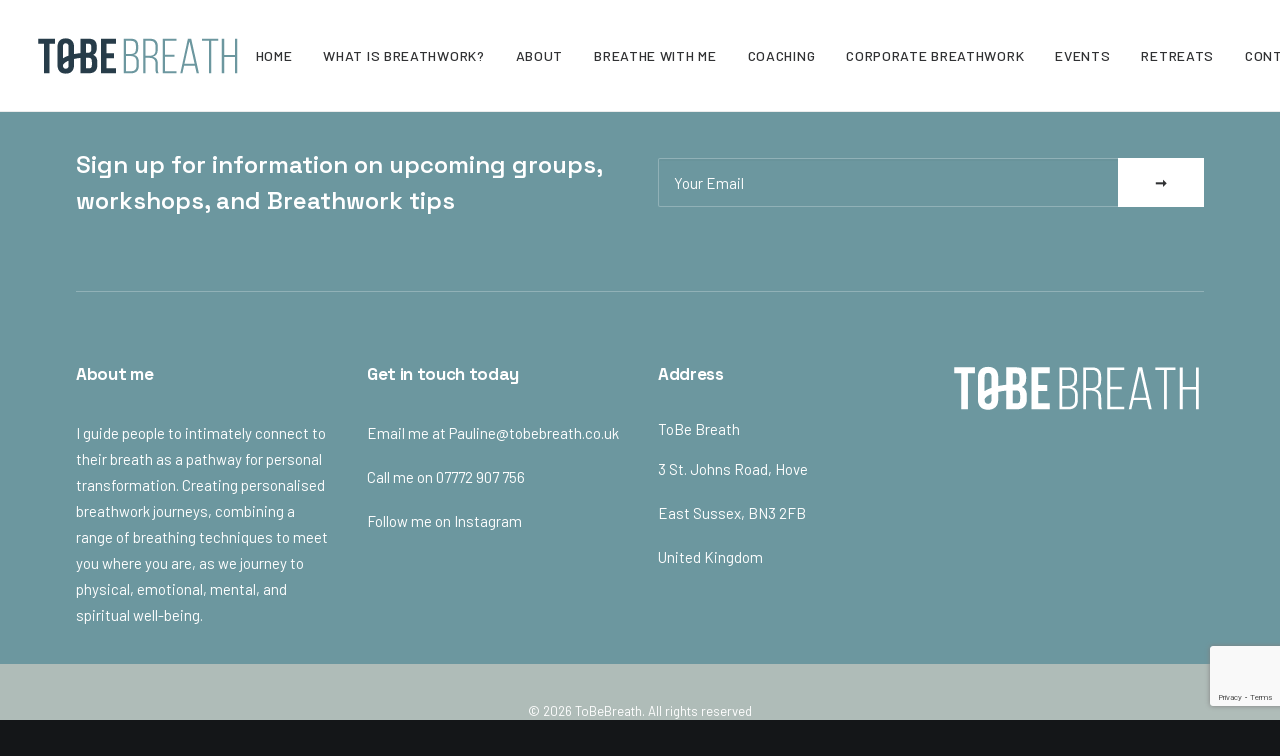

--- FILE ---
content_type: text/html; charset=UTF-8
request_url: https://tobebreath.co.uk/shop-2
body_size: 18186
content:
<!DOCTYPE html>
<html class="no-touch" lang="en-GB" xmlns="http://www.w3.org/1999/xhtml">
<head>
<meta http-equiv="Content-Type" content="text/html; charset=UTF-8">
<meta name="viewport" content="width=device-width, initial-scale=1">
<link rel="profile" href="https://gmpg.org/xfn/11">
<link rel="pingback" href="https://tobebreath.co.uk/xmlrpc.php">
<meta name='robots' content='index, follow, max-image-preview:large, max-snippet:-1, max-video-preview:-1' />
	<style>img:is([sizes="auto" i], [sizes^="auto," i]) { contain-intrinsic-size: 3000px 1500px }</style>
	
	<!-- This site is optimized with the Yoast SEO plugin v21.9.1 - https://yoast.com/wordpress/plugins/seo/ -->
	<title>Shop - ToBeBreath</title>
	<link rel="canonical" href="https://tobebreath.co.uk/shop-2" />
	<meta property="og:locale" content="en_GB" />
	<meta property="og:type" content="article" />
	<meta property="og:title" content="Shop - ToBeBreath" />
	<meta property="og:url" content="https://tobebreath.co.uk/shop-2" />
	<meta property="og:site_name" content="ToBeBreath" />
	<meta name="twitter:card" content="summary_large_image" />
	<script type="application/ld+json" class="yoast-schema-graph">{"@context":"https://schema.org","@graph":[{"@type":"WebPage","@id":"https://tobebreath.co.uk/shop-2","url":"https://tobebreath.co.uk/shop-2","name":"Shop - ToBeBreath","isPartOf":{"@id":"https://tobebreath.co.uk/#website"},"datePublished":"2014-10-23T10:26:41+00:00","dateModified":"2014-10-23T10:26:41+00:00","breadcrumb":{"@id":"https://tobebreath.co.uk/shop-2#breadcrumb"},"inLanguage":"en-GB","potentialAction":[{"@type":"ReadAction","target":["https://tobebreath.co.uk/shop-2"]}]},{"@type":"BreadcrumbList","@id":"https://tobebreath.co.uk/shop-2#breadcrumb","itemListElement":[{"@type":"ListItem","position":1,"name":"Home","item":"https://tobebreath.co.uk/"},{"@type":"ListItem","position":2,"name":"Shop"}]},{"@type":"WebSite","@id":"https://tobebreath.co.uk/#website","url":"https://tobebreath.co.uk/","name":"ToBeBreath","description":"EXPLORE THE POWER OF YOUR BREATH, PREPARE FOR TRANSFORMATION","publisher":{"@id":"https://tobebreath.co.uk/#/schema/person/674c8d98b99084ccc4d8b8ae7f3426b1"},"potentialAction":[{"@type":"SearchAction","target":{"@type":"EntryPoint","urlTemplate":"https://tobebreath.co.uk/?s={search_term_string}"},"query-input":"required name=search_term_string"}],"inLanguage":"en-GB"},{"@type":["Person","Organization"],"@id":"https://tobebreath.co.uk/#/schema/person/674c8d98b99084ccc4d8b8ae7f3426b1","name":"Pauline Corcoran","image":{"@type":"ImageObject","inLanguage":"en-GB","@id":"https://tobebreath.co.uk/#/schema/person/image/","url":"https://tobebreath.live-website.com/wp-content/uploads/2023/09/ToBe-Breath-Logo-Full-Colour.png","contentUrl":"https://tobebreath.live-website.com/wp-content/uploads/2023/09/ToBe-Breath-Logo-Full-Colour.png","width":1903,"height":369,"caption":"Pauline Corcoran"},"logo":{"@id":"https://tobebreath.co.uk/#/schema/person/image/"},"sameAs":["https://tobebreathwork.co.uk"]}]}</script>
	<!-- / Yoast SEO plugin. -->


<link rel='dns-prefetch' href='//www.googletagmanager.com' />
<link rel='dns-prefetch' href='//fonts.googleapis.com' />
<link rel="alternate" type="application/rss+xml" title="ToBeBreath &raquo; Feed" href="https://tobebreath.co.uk/feed" />
<link rel="alternate" type="application/rss+xml" title="ToBeBreath &raquo; Comments Feed" href="https://tobebreath.co.uk/comments/feed" />
<link rel="alternate" type="application/rss+xml" title="ToBeBreath &raquo; Shop Comments Feed" href="https://tobebreath.co.uk/shop-2/feed" />
<script type="text/javascript">
/* <![CDATA[ */
window._wpemojiSettings = {"baseUrl":"https:\/\/s.w.org\/images\/core\/emoji\/15.0.3\/72x72\/","ext":".png","svgUrl":"https:\/\/s.w.org\/images\/core\/emoji\/15.0.3\/svg\/","svgExt":".svg","source":{"concatemoji":"https:\/\/tobebreath.co.uk\/wp-includes\/js\/wp-emoji-release.min.js?ver=97c284f13ba1907ada9f46d7f36b7570"}};
/*! This file is auto-generated */
!function(i,n){var o,s,e;function c(e){try{var t={supportTests:e,timestamp:(new Date).valueOf()};sessionStorage.setItem(o,JSON.stringify(t))}catch(e){}}function p(e,t,n){e.clearRect(0,0,e.canvas.width,e.canvas.height),e.fillText(t,0,0);var t=new Uint32Array(e.getImageData(0,0,e.canvas.width,e.canvas.height).data),r=(e.clearRect(0,0,e.canvas.width,e.canvas.height),e.fillText(n,0,0),new Uint32Array(e.getImageData(0,0,e.canvas.width,e.canvas.height).data));return t.every(function(e,t){return e===r[t]})}function u(e,t,n){switch(t){case"flag":return n(e,"\ud83c\udff3\ufe0f\u200d\u26a7\ufe0f","\ud83c\udff3\ufe0f\u200b\u26a7\ufe0f")?!1:!n(e,"\ud83c\uddfa\ud83c\uddf3","\ud83c\uddfa\u200b\ud83c\uddf3")&&!n(e,"\ud83c\udff4\udb40\udc67\udb40\udc62\udb40\udc65\udb40\udc6e\udb40\udc67\udb40\udc7f","\ud83c\udff4\u200b\udb40\udc67\u200b\udb40\udc62\u200b\udb40\udc65\u200b\udb40\udc6e\u200b\udb40\udc67\u200b\udb40\udc7f");case"emoji":return!n(e,"\ud83d\udc26\u200d\u2b1b","\ud83d\udc26\u200b\u2b1b")}return!1}function f(e,t,n){var r="undefined"!=typeof WorkerGlobalScope&&self instanceof WorkerGlobalScope?new OffscreenCanvas(300,150):i.createElement("canvas"),a=r.getContext("2d",{willReadFrequently:!0}),o=(a.textBaseline="top",a.font="600 32px Arial",{});return e.forEach(function(e){o[e]=t(a,e,n)}),o}function t(e){var t=i.createElement("script");t.src=e,t.defer=!0,i.head.appendChild(t)}"undefined"!=typeof Promise&&(o="wpEmojiSettingsSupports",s=["flag","emoji"],n.supports={everything:!0,everythingExceptFlag:!0},e=new Promise(function(e){i.addEventListener("DOMContentLoaded",e,{once:!0})}),new Promise(function(t){var n=function(){try{var e=JSON.parse(sessionStorage.getItem(o));if("object"==typeof e&&"number"==typeof e.timestamp&&(new Date).valueOf()<e.timestamp+604800&&"object"==typeof e.supportTests)return e.supportTests}catch(e){}return null}();if(!n){if("undefined"!=typeof Worker&&"undefined"!=typeof OffscreenCanvas&&"undefined"!=typeof URL&&URL.createObjectURL&&"undefined"!=typeof Blob)try{var e="postMessage("+f.toString()+"("+[JSON.stringify(s),u.toString(),p.toString()].join(",")+"));",r=new Blob([e],{type:"text/javascript"}),a=new Worker(URL.createObjectURL(r),{name:"wpTestEmojiSupports"});return void(a.onmessage=function(e){c(n=e.data),a.terminate(),t(n)})}catch(e){}c(n=f(s,u,p))}t(n)}).then(function(e){for(var t in e)n.supports[t]=e[t],n.supports.everything=n.supports.everything&&n.supports[t],"flag"!==t&&(n.supports.everythingExceptFlag=n.supports.everythingExceptFlag&&n.supports[t]);n.supports.everythingExceptFlag=n.supports.everythingExceptFlag&&!n.supports.flag,n.DOMReady=!1,n.readyCallback=function(){n.DOMReady=!0}}).then(function(){return e}).then(function(){var e;n.supports.everything||(n.readyCallback(),(e=n.source||{}).concatemoji?t(e.concatemoji):e.wpemoji&&e.twemoji&&(t(e.twemoji),t(e.wpemoji)))}))}((window,document),window._wpemojiSettings);
/* ]]> */
</script>
<style id='wp-emoji-styles-inline-css' type='text/css'>

	img.wp-smiley, img.emoji {
		display: inline !important;
		border: none !important;
		box-shadow: none !important;
		height: 1em !important;
		width: 1em !important;
		margin: 0 0.07em !important;
		vertical-align: -0.1em !important;
		background: none !important;
		padding: 0 !important;
	}
</style>
<link rel='stylesheet' id='wp-block-library-css' href='https://tobebreath.co.uk/wp-includes/css/dist/block-library/style.min.css?ver=97c284f13ba1907ada9f46d7f36b7570' type='text/css' media='all' />
<style id='classic-theme-styles-inline-css' type='text/css'>
/*! This file is auto-generated */
.wp-block-button__link{color:#fff;background-color:#32373c;border-radius:9999px;box-shadow:none;text-decoration:none;padding:calc(.667em + 2px) calc(1.333em + 2px);font-size:1.125em}.wp-block-file__button{background:#32373c;color:#fff;text-decoration:none}
</style>
<style id='global-styles-inline-css' type='text/css'>
:root{--wp--preset--aspect-ratio--square: 1;--wp--preset--aspect-ratio--4-3: 4/3;--wp--preset--aspect-ratio--3-4: 3/4;--wp--preset--aspect-ratio--3-2: 3/2;--wp--preset--aspect-ratio--2-3: 2/3;--wp--preset--aspect-ratio--16-9: 16/9;--wp--preset--aspect-ratio--9-16: 9/16;--wp--preset--color--black: #000000;--wp--preset--color--cyan-bluish-gray: #abb8c3;--wp--preset--color--white: #ffffff;--wp--preset--color--pale-pink: #f78da7;--wp--preset--color--vivid-red: #cf2e2e;--wp--preset--color--luminous-vivid-orange: #ff6900;--wp--preset--color--luminous-vivid-amber: #fcb900;--wp--preset--color--light-green-cyan: #7bdcb5;--wp--preset--color--vivid-green-cyan: #00d084;--wp--preset--color--pale-cyan-blue: #8ed1fc;--wp--preset--color--vivid-cyan-blue: #0693e3;--wp--preset--color--vivid-purple: #9b51e0;--wp--preset--gradient--vivid-cyan-blue-to-vivid-purple: linear-gradient(135deg,rgba(6,147,227,1) 0%,rgb(155,81,224) 100%);--wp--preset--gradient--light-green-cyan-to-vivid-green-cyan: linear-gradient(135deg,rgb(122,220,180) 0%,rgb(0,208,130) 100%);--wp--preset--gradient--luminous-vivid-amber-to-luminous-vivid-orange: linear-gradient(135deg,rgba(252,185,0,1) 0%,rgba(255,105,0,1) 100%);--wp--preset--gradient--luminous-vivid-orange-to-vivid-red: linear-gradient(135deg,rgba(255,105,0,1) 0%,rgb(207,46,46) 100%);--wp--preset--gradient--very-light-gray-to-cyan-bluish-gray: linear-gradient(135deg,rgb(238,238,238) 0%,rgb(169,184,195) 100%);--wp--preset--gradient--cool-to-warm-spectrum: linear-gradient(135deg,rgb(74,234,220) 0%,rgb(151,120,209) 20%,rgb(207,42,186) 40%,rgb(238,44,130) 60%,rgb(251,105,98) 80%,rgb(254,248,76) 100%);--wp--preset--gradient--blush-light-purple: linear-gradient(135deg,rgb(255,206,236) 0%,rgb(152,150,240) 100%);--wp--preset--gradient--blush-bordeaux: linear-gradient(135deg,rgb(254,205,165) 0%,rgb(254,45,45) 50%,rgb(107,0,62) 100%);--wp--preset--gradient--luminous-dusk: linear-gradient(135deg,rgb(255,203,112) 0%,rgb(199,81,192) 50%,rgb(65,88,208) 100%);--wp--preset--gradient--pale-ocean: linear-gradient(135deg,rgb(255,245,203) 0%,rgb(182,227,212) 50%,rgb(51,167,181) 100%);--wp--preset--gradient--electric-grass: linear-gradient(135deg,rgb(202,248,128) 0%,rgb(113,206,126) 100%);--wp--preset--gradient--midnight: linear-gradient(135deg,rgb(2,3,129) 0%,rgb(40,116,252) 100%);--wp--preset--font-size--small: 13px;--wp--preset--font-size--medium: 20px;--wp--preset--font-size--large: 36px;--wp--preset--font-size--x-large: 42px;--wp--preset--spacing--20: 0.44rem;--wp--preset--spacing--30: 0.67rem;--wp--preset--spacing--40: 1rem;--wp--preset--spacing--50: 1.5rem;--wp--preset--spacing--60: 2.25rem;--wp--preset--spacing--70: 3.38rem;--wp--preset--spacing--80: 5.06rem;--wp--preset--shadow--natural: 6px 6px 9px rgba(0, 0, 0, 0.2);--wp--preset--shadow--deep: 12px 12px 50px rgba(0, 0, 0, 0.4);--wp--preset--shadow--sharp: 6px 6px 0px rgba(0, 0, 0, 0.2);--wp--preset--shadow--outlined: 6px 6px 0px -3px rgba(255, 255, 255, 1), 6px 6px rgba(0, 0, 0, 1);--wp--preset--shadow--crisp: 6px 6px 0px rgba(0, 0, 0, 1);}:where(.is-layout-flex){gap: 0.5em;}:where(.is-layout-grid){gap: 0.5em;}body .is-layout-flex{display: flex;}.is-layout-flex{flex-wrap: wrap;align-items: center;}.is-layout-flex > :is(*, div){margin: 0;}body .is-layout-grid{display: grid;}.is-layout-grid > :is(*, div){margin: 0;}:where(.wp-block-columns.is-layout-flex){gap: 2em;}:where(.wp-block-columns.is-layout-grid){gap: 2em;}:where(.wp-block-post-template.is-layout-flex){gap: 1.25em;}:where(.wp-block-post-template.is-layout-grid){gap: 1.25em;}.has-black-color{color: var(--wp--preset--color--black) !important;}.has-cyan-bluish-gray-color{color: var(--wp--preset--color--cyan-bluish-gray) !important;}.has-white-color{color: var(--wp--preset--color--white) !important;}.has-pale-pink-color{color: var(--wp--preset--color--pale-pink) !important;}.has-vivid-red-color{color: var(--wp--preset--color--vivid-red) !important;}.has-luminous-vivid-orange-color{color: var(--wp--preset--color--luminous-vivid-orange) !important;}.has-luminous-vivid-amber-color{color: var(--wp--preset--color--luminous-vivid-amber) !important;}.has-light-green-cyan-color{color: var(--wp--preset--color--light-green-cyan) !important;}.has-vivid-green-cyan-color{color: var(--wp--preset--color--vivid-green-cyan) !important;}.has-pale-cyan-blue-color{color: var(--wp--preset--color--pale-cyan-blue) !important;}.has-vivid-cyan-blue-color{color: var(--wp--preset--color--vivid-cyan-blue) !important;}.has-vivid-purple-color{color: var(--wp--preset--color--vivid-purple) !important;}.has-black-background-color{background-color: var(--wp--preset--color--black) !important;}.has-cyan-bluish-gray-background-color{background-color: var(--wp--preset--color--cyan-bluish-gray) !important;}.has-white-background-color{background-color: var(--wp--preset--color--white) !important;}.has-pale-pink-background-color{background-color: var(--wp--preset--color--pale-pink) !important;}.has-vivid-red-background-color{background-color: var(--wp--preset--color--vivid-red) !important;}.has-luminous-vivid-orange-background-color{background-color: var(--wp--preset--color--luminous-vivid-orange) !important;}.has-luminous-vivid-amber-background-color{background-color: var(--wp--preset--color--luminous-vivid-amber) !important;}.has-light-green-cyan-background-color{background-color: var(--wp--preset--color--light-green-cyan) !important;}.has-vivid-green-cyan-background-color{background-color: var(--wp--preset--color--vivid-green-cyan) !important;}.has-pale-cyan-blue-background-color{background-color: var(--wp--preset--color--pale-cyan-blue) !important;}.has-vivid-cyan-blue-background-color{background-color: var(--wp--preset--color--vivid-cyan-blue) !important;}.has-vivid-purple-background-color{background-color: var(--wp--preset--color--vivid-purple) !important;}.has-black-border-color{border-color: var(--wp--preset--color--black) !important;}.has-cyan-bluish-gray-border-color{border-color: var(--wp--preset--color--cyan-bluish-gray) !important;}.has-white-border-color{border-color: var(--wp--preset--color--white) !important;}.has-pale-pink-border-color{border-color: var(--wp--preset--color--pale-pink) !important;}.has-vivid-red-border-color{border-color: var(--wp--preset--color--vivid-red) !important;}.has-luminous-vivid-orange-border-color{border-color: var(--wp--preset--color--luminous-vivid-orange) !important;}.has-luminous-vivid-amber-border-color{border-color: var(--wp--preset--color--luminous-vivid-amber) !important;}.has-light-green-cyan-border-color{border-color: var(--wp--preset--color--light-green-cyan) !important;}.has-vivid-green-cyan-border-color{border-color: var(--wp--preset--color--vivid-green-cyan) !important;}.has-pale-cyan-blue-border-color{border-color: var(--wp--preset--color--pale-cyan-blue) !important;}.has-vivid-cyan-blue-border-color{border-color: var(--wp--preset--color--vivid-cyan-blue) !important;}.has-vivid-purple-border-color{border-color: var(--wp--preset--color--vivid-purple) !important;}.has-vivid-cyan-blue-to-vivid-purple-gradient-background{background: var(--wp--preset--gradient--vivid-cyan-blue-to-vivid-purple) !important;}.has-light-green-cyan-to-vivid-green-cyan-gradient-background{background: var(--wp--preset--gradient--light-green-cyan-to-vivid-green-cyan) !important;}.has-luminous-vivid-amber-to-luminous-vivid-orange-gradient-background{background: var(--wp--preset--gradient--luminous-vivid-amber-to-luminous-vivid-orange) !important;}.has-luminous-vivid-orange-to-vivid-red-gradient-background{background: var(--wp--preset--gradient--luminous-vivid-orange-to-vivid-red) !important;}.has-very-light-gray-to-cyan-bluish-gray-gradient-background{background: var(--wp--preset--gradient--very-light-gray-to-cyan-bluish-gray) !important;}.has-cool-to-warm-spectrum-gradient-background{background: var(--wp--preset--gradient--cool-to-warm-spectrum) !important;}.has-blush-light-purple-gradient-background{background: var(--wp--preset--gradient--blush-light-purple) !important;}.has-blush-bordeaux-gradient-background{background: var(--wp--preset--gradient--blush-bordeaux) !important;}.has-luminous-dusk-gradient-background{background: var(--wp--preset--gradient--luminous-dusk) !important;}.has-pale-ocean-gradient-background{background: var(--wp--preset--gradient--pale-ocean) !important;}.has-electric-grass-gradient-background{background: var(--wp--preset--gradient--electric-grass) !important;}.has-midnight-gradient-background{background: var(--wp--preset--gradient--midnight) !important;}.has-small-font-size{font-size: var(--wp--preset--font-size--small) !important;}.has-medium-font-size{font-size: var(--wp--preset--font-size--medium) !important;}.has-large-font-size{font-size: var(--wp--preset--font-size--large) !important;}.has-x-large-font-size{font-size: var(--wp--preset--font-size--x-large) !important;}
:where(.wp-block-post-template.is-layout-flex){gap: 1.25em;}:where(.wp-block-post-template.is-layout-grid){gap: 1.25em;}
:where(.wp-block-columns.is-layout-flex){gap: 2em;}:where(.wp-block-columns.is-layout-grid){gap: 2em;}
:root :where(.wp-block-pullquote){font-size: 1.5em;line-height: 1.6;}
</style>
<link rel='stylesheet' id='contact-form-7-css' href='https://tobebreath.co.uk/wp-content/plugins/contact-form-7/includes/css/styles.css?ver=5.8.1' type='text/css' media='all' />
<link rel='stylesheet' id='responsive-lightbox-swipebox-css' href='https://tobebreath.co.uk/wp-content/plugins/responsive-lightbox/assets/swipebox/swipebox.min.css?ver=2.4.6' type='text/css' media='all' />
<link rel='stylesheet' id='uncodefont-google-css' href='//fonts.googleapis.com/css?family=Lora%3Aregular%2Citalic%2C700%2C700italic%7CRoboto+Condensed%3A300%2C300italic%2Cregular%2Citalic%2C700%2C700italic%7CInter%3A100%2C200%2C300%2Cregular%2C500%2C600%2C700%2C800%2C900%7CJost%3A100%2C200%2C300%2Cregular%2C500%2C600%2C700%2C800%2C900%2C100italic%2C200italic%2C300italic%2Citalic%2C500italic%2C600italic%2C700italic%2C800italic%2C900italic%7CSpace+Grotesk%3A300%2Cregular%2C500%2C600%2C700%7CSyne%3Aregular%2C500%2C600%2C700%2C800%7COutfit%3A100%2C200%2C300%2Cregular%2C500%2C600%2C700%2C800%2C900%7CPlus+Jakarta+Sans%3A200%2C300%2Cregular%2C500%2C600%2C700%2C800%2C200italic%2C300italic%2Citalic%2C500italic%2C600italic%2C700italic%2C800italic%7CBarlow%3A100%2C100italic%2C200%2C200italic%2C300%2C300italic%2Cregular%2Citalic%2C500%2C500italic%2C600%2C600italic%2C700%2C700italic%2C800%2C800italic%2C900%2C900italic%7CFahkwang%3A200%2C200italic%2C300%2C300italic%2Cregular%2Citalic%2C500%2C500italic%2C600%2C600italic%2C700%2C700italic%7CPublic+Sans%3A100%2C200%2C300%2Cregular%2C500%2C600%2C700%2C800%2C900%2C100italic%2C200italic%2C300italic%2Citalic%2C500italic%2C600italic%2C700italic%2C800italic%2C900italic%7CEB+Garamond%3Aregular%2C500%2C600%2C700%2C800%2Citalic%2C500italic%2C600italic%2C700italic%2C800italic&#038;subset=vietnamese%2Ccyrillic%2Clatin%2Ccyrillic-ext%2Clatin-ext%2Cgreek%2Cgreek-ext%2Cthai&#038;ver=2.8.4' type='text/css' media='all' />
<link rel='stylesheet' id='uncode-privacy-css' href='https://tobebreath.co.uk/wp-content/plugins/uncode-privacy/assets/css/uncode-privacy-public.css?ver=2.2.3' type='text/css' media='all' />
<style id='woocommerce-inline-inline-css' type='text/css'>
.woocommerce form .form-row .required { visibility: visible; }
</style>
<link rel='stylesheet' id='uncode-style-css' href='https://tobebreath.co.uk/wp-content/themes/uncode/library/css/style.css?ver=599974822' type='text/css' media='all' />
<style id='uncode-style-inline-css' type='text/css'>

@media (max-width: 959px) { .navbar-brand > * { height: 25px !important;}}
@media (min-width: 960px) { .limit-width { max-width: 1200px; margin: auto;}}
.menu-primary ul.menu-smart > li > a, .menu-primary ul.menu-smart li.dropdown > a, .menu-primary ul.menu-smart li.mega-menu > a, .vmenu-container ul.menu-smart > li > a, .vmenu-container ul.menu-smart li.dropdown > a { text-transform: uppercase; }
.menu-primary ul.menu-smart ul a, .vmenu-container ul.menu-smart ul a { text-transform: uppercase; }
body.menu-custom-padding .col-lg-0.logo-container, body.menu-custom-padding .col-lg-2.logo-container, body.menu-custom-padding .col-lg-12 .logo-container, body.menu-custom-padding .col-lg-4.logo-container { padding-top: 36px; padding-bottom: 36px; }
body.menu-custom-padding .col-lg-0.logo-container.shrinked, body.menu-custom-padding .col-lg-2.logo-container.shrinked, body.menu-custom-padding .col-lg-12 .logo-container.shrinked, body.menu-custom-padding .col-lg-4.logo-container.shrinked { padding-top: 27px; padding-bottom: 27px; }
@media (max-width: 959px) { body.menu-custom-padding .menu-container .logo-container { padding-top: 27px !important; padding-bottom: 27px !important; } }
#changer-back-color { transition: background-color 1000ms cubic-bezier(0.25, 1, 0.5, 1) !important; } #changer-back-color > div { transition: opacity 1000ms cubic-bezier(0.25, 1, 0.5, 1) !important; } body.bg-changer-init.disable-hover .main-wrapper .style-light,  body.bg-changer-init.disable-hover .main-wrapper .style-light h1,  body.bg-changer-init.disable-hover .main-wrapper .style-light h2, body.bg-changer-init.disable-hover .main-wrapper .style-light h3, body.bg-changer-init.disable-hover .main-wrapper .style-light h4, body.bg-changer-init.disable-hover .main-wrapper .style-light h5, body.bg-changer-init.disable-hover .main-wrapper .style-light h6, body.bg-changer-init.disable-hover .main-wrapper .style-light a, body.bg-changer-init.disable-hover .main-wrapper .style-dark, body.bg-changer-init.disable-hover .main-wrapper .style-dark h1, body.bg-changer-init.disable-hover .main-wrapper .style-dark h2, body.bg-changer-init.disable-hover .main-wrapper .style-dark h3, body.bg-changer-init.disable-hover .main-wrapper .style-dark h4, body.bg-changer-init.disable-hover .main-wrapper .style-dark h5, body.bg-changer-init.disable-hover .main-wrapper .style-dark h6, body.bg-changer-init.disable-hover .main-wrapper .style-dark a { transition: color 1000ms cubic-bezier(0.25, 1, 0.5, 1) !important; }
@media (max-width: 959px) {
			body.menu-mobile-off-canvas .main-menu-container {
				width: calc(100vw - 45px);
			}
			body.menu-mobile-off-canvas.menu-mobile-borders.has-body-borders .main-menu-container {
				width: calc( ( 100vw - 9px ) - 45px);
			}
		}
</style>
<link rel='stylesheet' id='uncode-woocommerce-css' href='https://tobebreath.co.uk/wp-content/themes/uncode/library/css/woocommerce.css?ver=599974822' type='text/css' media='all' />
<link rel='stylesheet' id='uncode-icons-css' href='https://tobebreath.co.uk/wp-content/themes/uncode/library/css/uncode-icons.css?ver=599974822' type='text/css' media='all' />
<link rel='stylesheet' id='uncode-custom-style-css' href='https://tobebreath.co.uk/wp-content/themes/uncode/library/css/style-custom.css?ver=599974822' type='text/css' media='all' />
<script type="text/javascript" id="google-analytics-opt-out-js-after">
/* <![CDATA[ */
			var gaProperty = 'G-ZQJEY3Q71K';
			var disableStr = 'ga-disable-' + gaProperty;
			if ( document.cookie.indexOf( disableStr + '=true' ) > -1 ) {
				window[disableStr] = true;
			}
			function gaOptout() {
				document.cookie = disableStr + '=true; expires=Thu, 31 Dec 2099 23:59:59 UTC; path=/';
				window[disableStr] = true;
			}
/* ]]> */
</script>
<script type="text/javascript" async src="https://www.googletagmanager.com/gtag/js?id=G-ZQJEY3Q71K" id="google-tag-manager-js"></script>
<script type="text/javascript" id="google-tag-manager-js-after">
/* <![CDATA[ */
		window.dataLayer = window.dataLayer || [];
		function gtag(){dataLayer.push(arguments);}
		gtag('js', new Date());
		gtag('set', 'developer_id.dOGY3NW', true);

		gtag('config', 'G-ZQJEY3Q71K', {
			'allow_google_signals': true,
			'link_attribution': false,
			'anonymize_ip': true,
			'linker':{
				'domains': [],
				'allow_incoming': false,
			},
			'custom_map': {
				'dimension1': 'logged_in'
			},
			'logged_in': 'no'
		} );

		
		
/* ]]> */
</script>
<script type="text/javascript" id="breeze-prefetch-js-extra">
/* <![CDATA[ */
var breeze_prefetch = {"local_url":"https:\/\/tobebreath.co.uk","ignore_remote_prefetch":"1","ignore_list":["\/wp-admin\/"]};
/* ]]> */
</script>
<script type="text/javascript" src="https://tobebreath.co.uk/wp-content/plugins/breeze/assets/js/js-front-end/breeze-prefetch-links.min.js?ver=2.0.30" id="breeze-prefetch-js"></script>
<script type="text/javascript" src="https://tobebreath.co.uk/wp-includes/js/jquery/jquery.min.js?ver=3.7.1" id="jquery-core-js"></script>
<script type="text/javascript" src="https://tobebreath.co.uk/wp-includes/js/jquery/jquery-migrate.min.js?ver=3.4.1" id="jquery-migrate-js"></script>
<script type="text/javascript" src="https://tobebreath.co.uk/wp-content/plugins/responsive-lightbox/assets/swipebox/jquery.swipebox.min.js?ver=2.4.6" id="responsive-lightbox-swipebox-js"></script>
<script type="text/javascript" src="https://tobebreath.co.uk/wp-includes/js/underscore.min.js?ver=1.13.7" id="underscore-js"></script>
<script type="text/javascript" src="https://tobebreath.co.uk/wp-content/plugins/responsive-lightbox/assets/infinitescroll/infinite-scroll.pkgd.min.js?ver=97c284f13ba1907ada9f46d7f36b7570" id="responsive-lightbox-infinite-scroll-js"></script>
<script type="text/javascript" id="responsive-lightbox-js-before">
/* <![CDATA[ */
var rlArgs = {"script":"swipebox","selector":"lightbox","customEvents":"","activeGalleries":true,"animation":true,"hideCloseButtonOnMobile":false,"removeBarsOnMobile":false,"hideBars":true,"hideBarsDelay":5000,"videoMaxWidth":1080,"useSVG":true,"loopAtEnd":false,"woocommerce_gallery":false,"ajaxurl":"https:\/\/tobebreath.co.uk\/wp-admin\/admin-ajax.php","nonce":"4b0b6f22b0","preview":false,"postId":43005,"scriptExtension":false};
/* ]]> */
</script>
<script type="text/javascript" src="https://tobebreath.co.uk/wp-content/plugins/responsive-lightbox/js/front.js?ver=2.4.6" id="responsive-lightbox-js"></script>
<script type="text/javascript" src="https://tobebreath.co.uk/wp-content/plugins/uncode-privacy/assets/js/js-cookie.min.js?ver=2.2.0" id="js-cookie-js" data-wp-strategy="defer"></script>
<script type="text/javascript" src="https://tobebreath.co.uk/wp-content/plugins/woocommerce/assets/js/jquery-blockui/jquery.blockUI.min.js?ver=2.7.0-wc.8.3.3" id="jquery-blockui-js" data-wp-strategy="defer"></script>
<script type="text/javascript" id="wc-add-to-cart-js-extra">
/* <![CDATA[ */
var wc_add_to_cart_params = {"ajax_url":"\/wp-admin\/admin-ajax.php","wc_ajax_url":"\/?wc-ajax=%%endpoint%%","i18n_view_cart":"View cart","cart_url":"https:\/\/tobebreath.co.uk\/basket","is_cart":"","cart_redirect_after_add":"no"};
/* ]]> */
</script>
<script type="text/javascript" src="https://tobebreath.co.uk/wp-content/plugins/woocommerce/assets/js/frontend/add-to-cart.min.js?ver=8.3.3" id="wc-add-to-cart-js" data-wp-strategy="defer"></script>
<script type="text/javascript" id="woocommerce-js-extra">
/* <![CDATA[ */
var woocommerce_params = {"ajax_url":"\/wp-admin\/admin-ajax.php","wc_ajax_url":"\/?wc-ajax=%%endpoint%%"};
/* ]]> */
</script>
<script type="text/javascript" src="https://tobebreath.co.uk/wp-content/plugins/woocommerce/assets/js/frontend/woocommerce.min.js?ver=8.3.3" id="woocommerce-js" defer="defer" data-wp-strategy="defer"></script>
<script type="text/javascript" src="https://tobebreath.co.uk/wp-content/plugins/uncode-js_composer/assets/js/vendors/woocommerce-add-to-cart.js?ver=7.0" id="vc_woocommerce-add-to-cart-js-js"></script>
<script type="text/javascript" id="uncode-init-js-extra">
/* <![CDATA[ */
var SiteParameters = {"days":"days","hours":"hours","minutes":"minutes","seconds":"seconds","constant_scroll":"on","scroll_speed":"12.25","parallax_factor":"0.1","loading":"Loading\u2026","slide_name":"slide","slide_footer":"footer","ajax_url":"https:\/\/tobebreath.co.uk\/wp-admin\/admin-ajax.php","nonce_adaptive_images":"ea7df334a1","nonce_srcset_async":"a14232bced","enable_debug":"","block_mobile_videos":"","is_frontend_editor":"","main_width":["1200","px"],"mobile_parallax_allowed":"","listen_for_screen_update":"1","wireframes_plugin_active":"1","sticky_elements":"on","lazyload_type":"","resize_quality":"70","register_metadata":"1","bg_changer_time":"1000","update_wc_fragments":"1","optimize_shortpixel_image":"","menu_mobile_offcanvas_gap":"45","custom_cursor_selector":"[href], .trigger-overlay, .owl-next, .owl-prev, .owl-dot, input[type=\"submit\"], input[type=\"checkbox\"], button[type=\"submit\"], a[class^=\"ilightbox\"], .ilightbox-thumbnail, .ilightbox-prev, .ilightbox-next, .overlay-close, .unmodal-close, .qty-inset > span, .share-button li, .uncode-post-titles .tmb.tmb-click-area, .btn-link, .tmb-click-row .t-inside, .lg-outer button, .lg-thumb img, a[data-lbox], .uncode-close-offcanvas-overlay","mobile_parallax_animation":"","lbox_enhanced":"1","native_media_player":"","vimeoPlayerParams":"?autoplay=0","ajax_filter_key_search":"key","ajax_filter_key_unfilter":"unfilter","index_pagination_scroll_to":"","uncode_wc_popup_cart_qty":"","dynamic_srcset_active":"1","dynamic_srcset_bg_mobile_breakpoint":"570","dynamic_srcset_bunch_limit":"1","dynamic_srcset_bg_mobile_size":"900","activate_webp":"","force_webp":""};
/* ]]> */
</script>
<script type="text/javascript" src="https://tobebreath.co.uk/wp-content/themes/uncode/library/js/init.js?ver=599974822" id="uncode-init-js"></script>
<script></script><link rel="https://api.w.org/" href="https://tobebreath.co.uk/wp-json/" /><link rel="alternate" title="JSON" type="application/json" href="https://tobebreath.co.uk/wp-json/wp/v2/pages/43005" /><link rel="EditURI" type="application/rsd+xml" title="RSD" href="https://tobebreath.co.uk/xmlrpc.php?rsd" />
<link rel="alternate" title="oEmbed (JSON)" type="application/json+oembed" href="https://tobebreath.co.uk/wp-json/oembed/1.0/embed?url=https%3A%2F%2Ftobebreath.co.uk%2Fshop-2" />
<link rel="alternate" title="oEmbed (XML)" type="text/xml+oembed" href="https://tobebreath.co.uk/wp-json/oembed/1.0/embed?url=https%3A%2F%2Ftobebreath.co.uk%2Fshop-2&#038;format=xml" />
	<noscript><style>.woocommerce-product-gallery{ opacity: 1 !important; }</style></noscript>
	<link rel="icon" href="https://tobebreath.co.uk/wp-content/uploads/2023/09/cropped-ToBe-Breath-Favicon-1-32x32.png" sizes="32x32" />
<link rel="icon" href="https://tobebreath.co.uk/wp-content/uploads/2023/09/cropped-ToBe-Breath-Favicon-1-192x192.png" sizes="192x192" />
<link rel="apple-touch-icon" href="https://tobebreath.co.uk/wp-content/uploads/2023/09/cropped-ToBe-Breath-Favicon-1-180x180.png" />
<meta name="msapplication-TileImage" content="https://tobebreath.co.uk/wp-content/uploads/2023/09/cropped-ToBe-Breath-Favicon-1-270x270.png" />
		<style type="text/css" id="wp-custom-css">
			input#KLCF_gdpr {
    padding: 0 !important;
	display: none;
}
p.wpcf7-inline-field.wpcf7-inline-field-btn br {
    display: none;
}
.page-id-133929 p {
    font-size: 17px !important;
    line-height: 1.6;
}

.page-id-133929 li {
    font-size: 17px !important;
    line-height: 1.7;
}

.page-id-133929 h4 {
    font-size: 20px !important;
}
/* ===== Option A: Sleek • Modern • Minimalist (page 133929 only) ===== */

/* Narrow, centered content column */
.page-id-133929 .entry-content {
  max-width: 820px;
  margin: 0 auto;
  padding: 0 24px 48px;
}

/* Title divider (thin line under the page title) */
.page-id-133929 .entry-title {
  border-bottom: 1px solid #eaeaea;
  padding-bottom: 12px;
  margin-bottom: 28px;
}

/* Comfortable body copy + bullets (you already set sizes; keep spacing tidy) */
.page-id-133929 p { margin: 0 0 14px; }
.page-id-133929 li { margin: 0 0 10px; }

/* Section headings — clean + modern (no heavy boxes) */
.page-id-133929 h3,
.page-id-133929 h4 {
  border-bottom: 1px solid #ececec;
  padding-bottom: 6px;
  margin-top: 28px;
  margin-bottom: 14px;
}

/* Audio player spacing so it "breathes" */
.page-id-133929 audio {
  width: 100%;
  margin: 12px 0 32px;
}

/* Optional: soften the small helper line under the player */
.page-id-133929 p:first-of-type + p { color: #666; }

/* Mobile polish */
@media (max-width: 768px) {
  .page-id-133929 .entry-content { padding: 0 18px 36px; }
  .page-id-133929 p, .page-id-133929 li { line-height: 1.7; }
}

/* Premium narrow layout for Breathing Break page only */
.page-id-133929 .content-area,
.page-id-133929 .site-main,
.page-id-133929 .entry-content {
    max-width: 780px !important;
    margin: 0 auto !important;
    padding: 0 20px !important;
}

/* Add breathing room after intro line */
.page-id-133929 .entry-content p:first-of-type {
    margin-bottom: 40px !important;
}

.page-id-133929 audio {
    margin-bottom: 30px !important;
}
.page-id-133929 h4 {
    margin-bottom: 12px !important;
}
.page-id-133929 hr {
    border-color: #e5e5e5 !important;
}
.page-id-133929 hr,
.page-id-133929 .wp-block-separator {
    border-color: #e5e5e5 !important;
}

/* Subtle extra spacing for section headings */
.page-id-133929 h4 {
    margin-top: 32px !important; /* a little more space above all section titles */
    margin-bottom: 10px !important;
}

/* Extra spacing specifically before "How to use" (first h4 on the page) */
.page-id-133929 h4:first-of-type {
    margin-top: 40px !important;
}

/* Extra spacing specifically before "Why this works" (second h4 on the page) */
.page-id-133929 h4:nth-of-type(2) {
    margin-top: 44px !important;
}

/* Mobile-friendly tweaks */
@media (max-width: 600px) {
    .page-id-133929 h4 {
        margin-top: 28px !important;
    }
    .page-id-133929 h4:first-of-type {
        margin-top: 34px !important;
    }
    .page-id-133929 h4:nth-of-type(2) {
        margin-top: 36px !important;
    }
}
/* Add subtle breathing room before footer */
.page-id-133929 .entry-content {
    padding-bottom: 32px !important;
}
		</style>
		<noscript><style> .wpb_animate_when_almost_visible { opacity: 1; }</style></noscript>	<script async type="text/javascript" src="https://static.klaviyo.com/onsite/js/klaviyo.js?company_id=YaRmzs"></script>
</head>
<body data-rsssl=1 class="page-template-default page page-id-43005  style-color-wayh-bg theme-uncode woocommerce-no-js hormenu-position-left megamenu-full-submenu hmenu hmenu-position-right header-full-width main-center-align menu-mobile-transparent menu-custom-padding menu-sticky-mobile menu-mobile-centered menu-mobile-off-canvas wc-zoom-enabled mobile-parallax-not-allowed ilb-no-bounce unreg uncode-logo-mobile uncode-wc-single-product-slider-enabled uncode-btn-square uncode-sidecart-enabled uncode-sidecart-right uncode-sidecart-mobile-enabled qw-body-scroll-disabled megamenu-side-to-side menu-dd-search menu-dd-search-mobile no-qty-fx wpb-js-composer js-comp-ver-7.0 vc_responsive" data-border="0">
		<div id="vh_layout_help"></div><div class="body-borders" data-border="0"><div class="top-border body-border-shadow"></div><div class="right-border body-border-shadow"></div><div class="bottom-border body-border-shadow"></div><div class="left-border body-border-shadow"></div><div class="top-border style-color-xsdn-bg"></div><div class="right-border style-color-xsdn-bg"></div><div class="bottom-border style-color-xsdn-bg"></div><div class="left-border style-color-xsdn-bg"></div></div>	<div class="box-wrapper">
		<div class="box-container">
		<script type="text/javascript" id="initBox">UNCODE.initBox();</script>
		<div class="menu-wrapper menu-sticky-mobile menu-no-arrows">
													
													<header id="masthead" class="navbar menu-primary menu-light submenu-light menu-transparent menu-add-padding style-light-original single-h-padding menu-absolute menu-animated menu-with-logo menu-parent-off-canvas">
														<div class="menu-container style-color-xsdn-bg menu-borders needs-after">
															<div class="row-menu">
																<div class="row-menu-inner">
																	<div id="logo-container-mobile" class="col-lg-0 logo-container middle">
																		<div id="main-logo" class="navbar-header style-light">
																			<a href="https://tobebreath.co.uk/" class="navbar-brand" data-padding-shrink ="27" data-minheight="14"><div class="logo-image main-logo  logo-light" data-maxheight="40" style="height: 40px;"><img decoding="async" src="https://tobebreath.co.uk/wp-content/uploads/2023/09/ToBe-Breath-Logo-Full-Colour.svg" alt="logo" width="1" height="1" class="img-responsive" /></div><div class="logo-image main-logo  logo-dark" data-maxheight="40" style="height: 40px;display:none;"><img decoding="async" src="https://tobebreath.co.uk/wp-content/uploads/2023/09/ToBe-Breath-Logo-White.svg" alt="logo" width="1" height="1" class="img-responsive" /></div><div class="logo-image mobile-logo logo-light" data-maxheight="40" style="height: 40px;"><img decoding="async" src="https://tobebreath.co.uk/wp-content/uploads/2023/09/ToBe-Breath-Logo-Full-Colour.svg" alt="logo" width="1" height="1" class="img-responsive" /></div><div class="logo-image mobile-logo logo-dark" data-maxheight="40" style="height: 40px;display:none;"><img decoding="async" src="https://tobebreath.co.uk/wp-content/uploads/2023/09/ToBe-Breath-Logo-White.svg" alt="logo" width="1" height="1" class="img-responsive" /></div></a>
																		</div>
																		<div class="mmb-container"><div class="mobile-additional-icons"><a class="desktop-hidden  mobile-search-icon trigger-overlay mobile-additional-icon" data-area="search" data-container="box-container" href="#"><span class="search-icon-container additional-icon-container"><i class="fa fa-search3"></i></span></a></div><div class="mobile-menu-button mobile-menu-button-light lines-button"><span class="lines"><span></span></span></div></div>
																	</div>
																	<div class="col-lg-12 main-menu-container middle">
																		<div class="menu-horizontal">
																			<div class="menu-horizontal-inner">
																				<div class="nav navbar-nav navbar-main navbar-nav-first"><ul id="menu-tobe-breath" class="menu-primary-inner menu-smart sm"><li id="menu-item-132945" class="menu-item menu-item-type-post_type menu-item-object-page menu-item-home menu-item-132945 menu-item-link"><a title="Home" href="https://tobebreath.co.uk/">Home<i class="fa fa-angle-right fa-dropdown"></i></a></li>
<li id="menu-item-132216" class="menu-item menu-item-type-post_type menu-item-object-page menu-item-has-children menu-item-132216 dropdown menu-item-link"><a title="What is Breathwork?" href="https://tobebreath.co.uk/pages/what-is-breathwork" data-toggle="dropdown" class="dropdown-toggle" data-type="title">What is Breathwork?<i class="fa fa-angle-down fa-dropdown"></i></a>
<ul role="menu" class="drop-menu">
	<li id="menu-item-132278" class="menu-item menu-item-type-post_type menu-item-object-page menu-item-132278"><a title="Asthma &#038; Anxiety &#038; Sleep Disorders" href="https://tobebreath.co.uk/pages/breathwork-for-asthma-anxiety-sleep-disorders">Asthma &#038; Anxiety &#038; Sleep Disorders<i class="fa fa-angle-right fa-dropdown"></i></a></li>
	<li id="menu-item-132448" class="menu-item menu-item-type-post_type menu-item-object-page menu-item-132448"><a title="Breathwork For Women" href="https://tobebreath.co.uk/pages/breathwork-for-women">Breathwork For Women<i class="fa fa-angle-right fa-dropdown"></i></a></li>
	<li id="menu-item-132276" class="menu-item menu-item-type-post_type menu-item-object-page menu-item-132276"><a title="Emotional, Trauma &#038; Energy Release" href="https://tobebreath.co.uk/pages/emotional-trauma-energy-release">Emotional, Trauma &#038; Energy Release<i class="fa fa-angle-right fa-dropdown"></i></a></li>
	<li id="menu-item-132279" class="menu-item menu-item-type-post_type menu-item-object-page menu-item-132279"><a title="Optimal Health Breathwork" href="https://tobebreath.co.uk/pages/optimal-health-breathwork">Optimal Health Breathwork<i class="fa fa-angle-right fa-dropdown"></i></a></li>
	<li id="menu-item-132277" class="menu-item menu-item-type-post_type menu-item-object-page menu-item-132277"><a title="Perimenopause &#038; Menopause" href="https://tobebreath.co.uk/pages/perimenopause-menopause">Perimenopause &#038; Menopause<i class="fa fa-angle-right fa-dropdown"></i></a></li>
	<li id="menu-item-132275" class="menu-item menu-item-type-post_type menu-item-object-page menu-item-132275"><a title="Sports Performance" href="https://tobebreath.co.uk/pages/sports-performance">Sports Performance<i class="fa fa-angle-right fa-dropdown"></i></a></li>
</ul>
</li>
<li id="menu-item-132187" class="menu-item menu-item-type-post_type menu-item-object-page menu-item-has-children menu-item-132187 dropdown menu-item-link"><a title="About" href="https://tobebreath.co.uk/pages/about" data-toggle="dropdown" class="dropdown-toggle" data-type="title">About<i class="fa fa-angle-down fa-dropdown"></i></a>
<ul role="menu" class="drop-menu">
	<li id="menu-item-132745" class="menu-item menu-item-type-post_type menu-item-object-page menu-item-132745"><a title="Blog" href="https://tobebreath.co.uk/blog">Blog<i class="fa fa-angle-right fa-dropdown"></i></a></li>
</ul>
</li>
<li id="menu-item-132147" class="menu-item menu-item-type-post_type menu-item-object-page menu-item-132147 menu-item-link"><a title="Breathe With Me" href="https://tobebreath.co.uk/pages/breathe-with-me">Breathe With Me<i class="fa fa-angle-right fa-dropdown"></i></a></li>
<li id="menu-item-133844" class="menu-item menu-item-type-post_type menu-item-object-page menu-item-133844 menu-item-link"><a title="Coaching" href="https://tobebreath.co.uk/pages/coaching">Coaching<i class="fa fa-angle-right fa-dropdown"></i></a></li>
<li id="menu-item-132217" class="menu-item menu-item-type-post_type menu-item-object-page menu-item-132217 menu-item-link"><a title="Corporate Breathwork" href="https://tobebreath.co.uk/pages/corporate-breathwork">Corporate Breathwork<i class="fa fa-angle-right fa-dropdown"></i></a></li>
<li id="menu-item-132225" class="menu-item menu-item-type-post_type menu-item-object-page menu-item-132225 menu-item-link"><a title="Events" href="https://tobebreath.co.uk/pages/events">Events<i class="fa fa-angle-right fa-dropdown"></i></a></li>
<li id="menu-item-133214" class="menu-item menu-item-type-post_type menu-item-object-page menu-item-has-children menu-item-133214 dropdown menu-item-link"><a title="Retreats" href="https://tobebreath.co.uk/pages/retreats" data-toggle="dropdown" class="dropdown-toggle" data-type="title">Retreats<i class="fa fa-angle-down fa-dropdown"></i></a>
<ul role="menu" class="drop-menu">
	<li id="menu-item-133456" class="menu-item menu-item-type-post_type menu-item-object-page menu-item-133456"><a title="Goa Dec 2025/26" href="https://tobebreath.co.uk/pages/goa">Goa Dec 2025/26<i class="fa fa-angle-right fa-dropdown"></i></a></li>
	<li id="menu-item-133457" class="menu-item menu-item-type-post_type menu-item-object-page menu-item-133457"><a title="Spain October 2025" href="https://tobebreath.co.uk/pages/retreat-spain">Spain October 2025<i class="fa fa-angle-right fa-dropdown"></i></a></li>
</ul>
</li>
<li id="menu-item-132161" class="menu-item menu-item-type-post_type menu-item-object-page menu-item-132161 menu-item-link"><a title="Contact" href="https://tobebreath.co.uk/pages/contact">Contact<i class="fa fa-angle-right fa-dropdown"></i></a></li>
</ul></div><div class="uncode-menu-additional-text navbar-mobile-el desktop-hidden "><div class="desktop-hidden"><p style="font-size:4vw;" class="font-weight-menu">Let's talk</p>
<p style="margin-top: 9px;"><a href="mailto:pauline@tobebreath.live-website.com">pauline@tobebreath.live-website.com</a><br />07772 907 756</p>
</div></div><div class="uncode-close-offcanvas-mobile lines-button close navbar-mobile-el"><span class="lines"></span></div><div class="nav navbar-nav navbar-nav-last navbar-extra-icons"><ul class="menu-smart sm menu-icons menu-smart-social"><li class="menu-item-link social-icon social-816565"><a href="https://www.instagram.com/tobebreath/" class="social-menu-link" target="_blank"><i class="fa fa-instagram"></i></a></li><li class="menu-item-link search-icon style-light dropdown mobile-hidden tablet-hidden"><a href="#" class="trigger-overlay search-icon" data-area="search" data-container="box-container">
													<i class="fa fa-search3"></i><span class="desktop-hidden"><span>Search</span></span><i class="fa fa-angle-down fa-dropdown desktop-hidden"></i>
													</a></li></ul></div></div>
																		</div>
																	</div>
																</div>
															</div><div class="overlay overlay-search style-light " data-area="search" data-container="box-container">
					<div class="overlay-search-wrapper">
						<div class="search-container">
							<div class="mmb-container"><div class="menu-close-search menu-close-dd mobile-menu-button menu-button-offcanvas mobile-menu-button-dark lines-button overlay-close close" data-area="search" data-container="box-container"><span class="lines lines-dropdown"></span></div></div><form action="https://tobebreath.co.uk/" method="get">
	<div class="search-container-inner">
		<input type="search" class="search-field form-fluid no-livesearch" placeholder="Search…" value="" name="s" title="Search for:">
		<i class="fa fa-search3"></i>

			</div>
</form>
</div>
					</div>
				</div></div>
													</header>
												</div>			<script type="text/javascript" id="fixMenuHeight">UNCODE.fixMenuHeight();</script>
			<div class="main-wrapper">
				<div class="main-container">
					<div class="page-wrapper">
						<div class="sections-container">
<script type="text/javascript">UNCODE.initHeader();</script><article id="post-43005" class="page-body style-color-xsdn-bg post-43005 page type-page status-publish hentry">
						<div class="post-wrapper">
							<div class="post-body"><div class="post-content un-no-sidebar-layout"></div></div>
						</div>
					</article>
								</div><!-- sections container -->
							</div><!-- page wrapper -->
												<footer id="colophon" class="site-footer">
							<div data-parent="true" class="vc_row style-color-482803-bg row-container" id="row-unique-0"><div class="row single-top-padding single-bottom-padding single-h-padding limit-width row-parent"><div class="wpb_row row-inner"><div class="wpb_column pos-top pos-center align_left column_parent col-lg-12 double-internal-gutter"><div class="uncol style-dark"  ><div class="uncoltable"><div class="uncell no-block-padding" ><div class="uncont"><div class="vc_row row-internal row-container"><div class="row unequal row-child"><div class="wpb_row row-inner"><div class="wpb_column pos-middle pos-center align_left align_center_mobile column_child col-lg-6 single-internal-gutter"><div class="uncol style-dark" ><div class="uncoltable"><div class="uncell no-block-padding" ><div class="uncont"><div class="vc_custom_heading_wrap "><div class="heading-text el-text" ><h5 class="h3 fontheight-357766" ><span>Sign up for information on upcoming groups, workshops, and Breathwork tips</span></h5></div><div class="clear"></div></div></div></div></div></div></div><div class="wpb_column pos-middle pos-center align_left column_child col-lg-6 single-internal-gutter"><div class="uncol style-dark" ><div class="uncoltable"><div class="uncell no-block-padding" ><div class="uncont">
<div class="wpcf7 no-js" id="wpcf7-f89560-o1" lang="en-US" dir="ltr">
<div class="screen-reader-response"><p role="status" aria-live="polite" aria-atomic="true"></p> <ul></ul></div>
<form action="/shop-2#wpcf7-f89560-o1" method="post" class="wpcf7-form init" aria-label="Contact form" novalidate="novalidate" data-status="init">
<div style="display: none;">
<input type="hidden" name="_wpcf7" value="89560" />
<input type="hidden" name="_wpcf7_version" value="5.8.1" />
<input type="hidden" name="_wpcf7_locale" value="en_US" />
<input type="hidden" name="_wpcf7_unit_tag" value="wpcf7-f89560-o1" />
<input type="hidden" name="_wpcf7_container_post" value="0" />
<input type="hidden" name="_wpcf7_posted_data_hash" value="" />
<input type="hidden" name="_wpcf7_recaptcha_response" value="" />
</div>
<div class="wpcf7-inline-wrapper wpcf7-input-group">
	<p class="wpcf7-inline-field wpcf7-inline-field-text"><span class="wpcf7-form-control-wrap" data-name="your-email"><input size="40" class="wpcf7-form-control wpcf7-email wpcf7-validates-as-required wpcf7-text wpcf7-validates-as-email" aria-required="true" aria-invalid="false" placeholder="Your Email" value="" type="email" name="your-email" /></span>
	</p>
	<p class="wpcf7-inline-field wpcf7-inline-field-btn"><input type='checkbox' id='KLCF_gdpr' name='KLCF_gdpr' value='1'>
		<label for='KLCF_gdpr'> </label><br />
<input class="wpcf7-form-control wpcf7-submit has-spinner btn btn-default btn-flat" type="submit" value="➞" />
	</p>
</div><div class="wpcf7-response-output" aria-hidden="true"></div>
</form>
</div>
</div></div></div></div></div></div></div></div><div class="divider-wrapper "  >
    <hr class="border-,Default-color separator-no-padding"  />
</div>
<div class="vc_row row-internal row-container"><div class="row row-child"><div class="wpb_row row-inner"><div class="wpb_column pos-top pos-center align_left column_child col-lg-3 single-internal-gutter"><div class="uncol style-dark" ><div class="uncoltable"><div class="uncell no-block-padding" ><div class="uncont"><div class="vc_custom_heading_wrap "><div class="heading-text el-text" ><h5 class="h5 fontspace-781688 font-weight-900" ><span>About me</span></h5></div><div class="clear"></div></div><div class="uncode_text_column" ><p>I guide people to intimately connect to their breath as a pathway for personal transformation. Creating personalised breathwork journeys, combining a range of breathing techniques to meet you where you are, as we journey to physical, emotional, mental, and spiritual well-being.</p>
</div></div></div></div></div></div><div class="wpb_column pos-top pos-center align_left column_child col-lg-3 single-internal-gutter"><div class="uncol style-dark" ><div class="uncoltable"><div class="uncell no-block-padding" ><div class="uncont"><div class="vc_custom_heading_wrap "><div class="heading-text el-text" ><h5 class="h5 fontspace-781688 font-weight-900" ><span>Get in touch today</span></h5></div><div class="clear"></div></div><div class="uncode_text_column" ><p>Email me at <a href="mailto:Pauline@ToBeBreath.co.uk">Pauline@tobebreath.co.uk</a></p>
<p>Call me on 07772 907 756</p>
<p>Follow me on <a href="https://www.instagram.com/tobebreath/">Instagram</a></p>
</div></div></div></div></div></div><div class="wpb_column pos-top pos-center align_left column_child col-lg-3 single-internal-gutter"><div class="uncol style-dark" ><div class="uncoltable"><div class="uncell no-block-padding" ><div class="uncont"><div class="vc_custom_heading_wrap "><div class="heading-text el-text" ><h5 class="h5 fontspace-781688 font-weight-900" ><span>Address</span></h5></div><div class="clear"></div></div><div class="uncode-wrapper uncode-list" >ToBe Breath</p>
<p>3 St. Johns Road, Hove</p>
<p>East Sussex, BN3 2FB</p>
<p>United Kingdom</div></div></div></div></div></div><div class="wpb_column pos-top pos-center align_left column_child col-lg-3 single-internal-gutter"><div class="uncol style-dark" ><div class="uncoltable"><div class="uncell no-block-padding" ><div class="uncont"><div class="uncode-single-media  text-left animate_when_almost_visible alpha-anim"><div class="single-wrapper" style="max-width: 100%;"><div class="tmb tmb-light  tmb-media-first tmb-media-last tmb-content-overlay tmb-no-bg"><div class="t-inside"><div class="t-entry-visual"><div class="t-entry-visual-tc"><div class="uncode-single-media-wrapper"><div class="fluid-svg"><div id="icon-780795" style="width:100%" class="icon-media"><img decoding="async" src="https://tobebreath.co.uk/wp-content/uploads/2023/09/ToBe-Breath-Logo-White.svg" alt=""></div></div></div>
					</div>
				</div></div></div></div></div></div></div></div></div></div></div></div></div></div></div></div></div></div><script id="script-row-unique-0" data-row="script-row-unique-0" type="text/javascript" class="vc_controls">UNCODE.initRow(document.getElementById("row-unique-0"));</script></div></div></div><div data-parent="true" class="vc_row demo-section demo-dark-background demo-footer-promo style-color-210407-bg row-container" id="row-unique-1"><div class="row single-top-padding single-bottom-padding single-h-padding limit-width row-parent"><div class="wpb_row row-inner"><div class="wpb_column pos-top pos-center align_center column_parent col-lg-12 single-internal-gutter"><div class="uncol style-dark"  ><div class="uncoltable"><div class="uncell no-block-padding" ><div class="uncont"><div class="uncode-vc-social copyright text-small"><p>&copy; 2026 ToBeBreath. <span style="white-space:nowrap;">All rights reserved</span></p></div></div></div></div></div></div><script id="script-row-unique-1" data-row="script-row-unique-1" type="text/javascript" class="vc_controls">UNCODE.initRow(document.getElementById("row-unique-1"));</script></div></div></div>
<div class="row-container style-dark-bg footer-last">
		  					<div class="row row-parent style-dark limit-width no-top-padding no-h-padding no-bottom-padding">
									<div class="site-info uncell col-lg-6 pos-middle text-left">&copy; 2026 ToBeBreath. All rights reserved</div><!-- site info --><div class="uncell col-lg-6 pos-middle text-right"><div class="social-icon icon-box icon-box-top icon-inline"><a href="https://www.instagram.com/tobebreath/" target="_blank"><i class="fa fa-instagram"></i></a></div></div>
								</div>
							</div>						</footer>
												<div class="overlay-menu-focus style-dark-bg "></div>					</div><!-- main container -->
				</div><!-- main wrapper -->
							</div><!-- box container -->
					</div><!-- box wrapper -->
		<div class="style-light footer-scroll-top"><a href="#" class="scroll-top"><i class="fa fa-angle-up fa-stack btn-default btn-hover-nobg"></i></a></div>
					<div class="overlay overlay-sequential overlay-full style-dark style-dark-bg overlay-search" data-area="search" data-container="box-container">
				<div class="mmb-container"><div class="menu-close-search mobile-menu-button menu-button-offcanvas mobile-menu-button-dark lines-button overlay-close close" data-area="search" data-container="box-container"><span class="lines"></span></div></div>
				<div class="search-container"><form action="https://tobebreath.co.uk/" method="get">
	<div class="search-container-inner">
		<input type="search" class="search-field form-fluid no-livesearch" placeholder="Search…" value="" name="s" title="Search for:">
		<i class="fa fa-search3"></i>

			</div>
</form>
</div>
			</div>
		
	<div class="gdpr-overlay"></div><div class="gdpr gdpr-privacy-preferences" data-nosnippet="true">
	<div class="gdpr-wrapper">
		<form method="post" class="gdpr-privacy-preferences-frm" action="https://tobebreath.co.uk/wp-admin/admin-post.php">
			<input type="hidden" name="action" value="uncode_privacy_update_privacy_preferences">
			<input type="hidden" id="update-privacy-preferences-nonce" name="update-privacy-preferences-nonce" value="67e896cc29" /><input type="hidden" name="_wp_http_referer" value="/shop-2" />			<header>
				<div class="gdpr-box-title">
					<h3>Privacy Preference Center</h3>
					<span class="gdpr-close"></span>
				</div>
			</header>
			<div class="gdpr-content">
				<div class="gdpr-tab-content">
					<div class="gdpr-consent-management gdpr-active">
						<header>
							<h4>Privacy Preferences</h4>
						</header>
						<div class="gdpr-info">
							<p></p>
													</div>
					</div>
				</div>
			</div>
			<footer>
				<input type="submit" class="btn-accent btn-flat" value="Save Preferences">
								<input type="hidden" id="uncode_privacy_save_cookies_from_banner" name="uncode_privacy_save_cookies_from_banner" value="false">
				<input type="hidden" id="uncode_privacy_save_cookies_from_banner_button" name="uncode_privacy_save_cookies_from_banner_button" value="">
							</footer>
		</form>
	</div>
</div>
<script type="text/html" id="wpb-modifications"> window.wpbCustomElement = 1; </script>	<script type="text/javascript">
		(function () {
			var c = document.body.className;
			c = c.replace(/woocommerce-no-js/, 'woocommerce-js');
			document.body.className = c;
		})();
	</script>
	<script type="text/javascript" src="https://tobebreath.co.uk/wp-content/plugins/contact-form-7/includes/swv/js/index.js?ver=5.8.1" id="swv-js"></script>
<script type="text/javascript" id="contact-form-7-js-extra">
/* <![CDATA[ */
var wpcf7 = {"api":{"root":"https:\/\/tobebreath.co.uk\/wp-json\/","namespace":"contact-form-7\/v1"}};
/* ]]> */
</script>
<script type="text/javascript" src="https://tobebreath.co.uk/wp-content/plugins/contact-form-7/includes/js/index.js?ver=5.8.1" id="contact-form-7-js"></script>
<script type="text/javascript" id="uncode-privacy-js-extra">
/* <![CDATA[ */
var Uncode_Privacy_Parameters = {"accent_color":"#6c979f"};
/* ]]> */
</script>
<script type="text/javascript" src="https://tobebreath.co.uk/wp-content/plugins/uncode-privacy/assets/js/uncode-privacy-public.min.js?ver=2.2.3" id="uncode-privacy-js"></script>
<script type="text/javascript" src="https://tobebreath.co.uk/wp-includes/js/dist/hooks.min.js?ver=4d63a3d491d11ffd8ac6" id="wp-hooks-js"></script>
<script type="text/javascript" src="https://tobebreath.co.uk/wp-includes/js/dist/i18n.min.js?ver=5e580eb46a90c2b997e6" id="wp-i18n-js"></script>
<script type="text/javascript" id="wp-i18n-js-after">
/* <![CDATA[ */
wp.i18n.setLocaleData( { 'text direction\u0004ltr': [ 'ltr' ] } );
/* ]]> */
</script>
<script type="text/javascript" src="https://tobebreath.co.uk/wp-includes/js/dist/vendor/wp-polyfill.min.js?ver=3.15.0" id="wp-polyfill-js"></script>
<script type="text/javascript" id="wc-blocks-google-analytics-js-translations">
/* <![CDATA[ */
( function( domain, translations ) {
	var localeData = translations.locale_data[ domain ] || translations.locale_data.messages;
	localeData[""].domain = domain;
	wp.i18n.setLocaleData( localeData, domain );
} )( "woocommerce", {"translation-revision-date":"2023-12-06 15:07:10+0000","generator":"GlotPress\/4.0.0-alpha.11","domain":"messages","locale_data":{"messages":{"":{"domain":"messages","plural-forms":"nplurals=2; plural=n != 1;","lang":"en_GB"},"Viewing products":["Viewing products"],"Product List":["Product List"],"Change Cart Item Quantity":["Change Basket Item Quantity"],"Remove Cart Item":["Remove Basket Item"],"Add to Cart":["Add to Basket"],"Payment Method":["Payment Method"],"Shipping Method":["Shipping Method"]}},"comment":{"reference":"packages\/woocommerce-blocks\/build\/wc-blocks-google-analytics.js"}} );
/* ]]> */
</script>
<script type="text/javascript" src="https://tobebreath.co.uk/wp-content/plugins/woocommerce/packages/woocommerce-blocks/build/wc-blocks-google-analytics.js?ver=0255148a1a4f99098d8f" id="wc-blocks-google-analytics-js"></script>
<script type="text/javascript" src="https://tobebreath.co.uk/wp-content/plugins/woocommerce-google-analytics-integration/assets/js/build/actions.js?ver=2e50f7862892acedba0f" id="woocommerce-google-analytics-integration-actions-js"></script>
<script type="text/javascript" id="mediaelement-core-js-before">
/* <![CDATA[ */
var mejsL10n = {"language":"en","strings":{"mejs.download-file":"Download File","mejs.install-flash":"You are using a browser that does not have Flash player enabled or installed. Please turn on your Flash player plugin or download the latest version from https:\/\/get.adobe.com\/flashplayer\/","mejs.fullscreen":"Fullscreen","mejs.play":"Play","mejs.pause":"Pause","mejs.time-slider":"Time Slider","mejs.time-help-text":"Use Left\/Right Arrow keys to advance one second, Up\/Down arrows to advance ten seconds.","mejs.live-broadcast":"Live Broadcast","mejs.volume-help-text":"Use Up\/Down Arrow keys to increase or decrease volume.","mejs.unmute":"Unmute","mejs.mute":"Mute","mejs.volume-slider":"Volume Slider","mejs.video-player":"Video Player","mejs.audio-player":"Audio Player","mejs.captions-subtitles":"Captions\/Subtitles","mejs.captions-chapters":"Chapters","mejs.none":"None","mejs.afrikaans":"Afrikaans","mejs.albanian":"Albanian","mejs.arabic":"Arabic","mejs.belarusian":"Belarusian","mejs.bulgarian":"Bulgarian","mejs.catalan":"Catalan","mejs.chinese":"Chinese","mejs.chinese-simplified":"Chinese (Simplified)","mejs.chinese-traditional":"Chinese (Traditional)","mejs.croatian":"Croatian","mejs.czech":"Czech","mejs.danish":"Danish","mejs.dutch":"Dutch","mejs.english":"English","mejs.estonian":"Estonian","mejs.filipino":"Filipino","mejs.finnish":"Finnish","mejs.french":"French","mejs.galician":"Galician","mejs.german":"German","mejs.greek":"Greek","mejs.haitian-creole":"Haitian Creole","mejs.hebrew":"Hebrew","mejs.hindi":"Hindi","mejs.hungarian":"Hungarian","mejs.icelandic":"Icelandic","mejs.indonesian":"Indonesian","mejs.irish":"Irish","mejs.italian":"Italian","mejs.japanese":"Japanese","mejs.korean":"Korean","mejs.latvian":"Latvian","mejs.lithuanian":"Lithuanian","mejs.macedonian":"Macedonian","mejs.malay":"Malay","mejs.maltese":"Maltese","mejs.norwegian":"Norwegian","mejs.persian":"Persian","mejs.polish":"Polish","mejs.portuguese":"Portuguese","mejs.romanian":"Romanian","mejs.russian":"Russian","mejs.serbian":"Serbian","mejs.slovak":"Slovak","mejs.slovenian":"Slovenian","mejs.spanish":"Spanish","mejs.swahili":"Swahili","mejs.swedish":"Swedish","mejs.tagalog":"Tagalog","mejs.thai":"Thai","mejs.turkish":"Turkish","mejs.ukrainian":"Ukrainian","mejs.vietnamese":"Vietnamese","mejs.welsh":"Welsh","mejs.yiddish":"Yiddish"}};
/* ]]> */
</script>
<script type="text/javascript" src="https://tobebreath.co.uk/wp-includes/js/mediaelement/mediaelement-and-player.min.js?ver=4.2.17" id="mediaelement-core-js"></script>
<script type="text/javascript" src="https://tobebreath.co.uk/wp-includes/js/mediaelement/mediaelement-migrate.min.js?ver=97c284f13ba1907ada9f46d7f36b7570" id="mediaelement-migrate-js"></script>
<script type="text/javascript" id="mediaelement-js-extra">
/* <![CDATA[ */
var _wpmejsSettings = {"pluginPath":"\/wp-includes\/js\/mediaelement\/","classPrefix":"mejs-","stretching":"responsive","audioShortcodeLibrary":"mediaelement","videoShortcodeLibrary":"mediaelement"};
/* ]]> */
</script>
<script type="text/javascript" src="https://tobebreath.co.uk/wp-includes/js/mediaelement/wp-mediaelement.min.js?ver=97c284f13ba1907ada9f46d7f36b7570" id="wp-mediaelement-js"></script>
<script type="text/javascript" src="https://tobebreath.co.uk/wp-content/themes/uncode/library/js/plugins.js?ver=599974822" id="uncode-plugins-js"></script>
<script type="text/javascript" src="https://tobebreath.co.uk/wp-content/themes/uncode/library/js/app.js?ver=599974822" id="uncode-app-js"></script>
<!--[if lt IE 11]>
<script type="text/javascript" src="https://tobebreath.co.uk/wp-content/themes/uncode/library/js/lib/ofi.min.js?ver=599974822" id="uncode-ofi-js"></script>
<script type="text/javascript" id="uncode-ofi-js-after">
/* <![CDATA[ */
objectFitImages();
/* ]]> */
</script>
<![endif]-->
<script type="text/javascript" src="https://www.google.com/recaptcha/api.js?render=6LeeQmMoAAAAAAG8j-En9kkC6MCImQ4OaghIggBR&amp;ver=3.0" id="google-recaptcha-js"></script>
<script type="text/javascript" id="wpcf7-recaptcha-js-extra">
/* <![CDATA[ */
var wpcf7_recaptcha = {"sitekey":"6LeeQmMoAAAAAAG8j-En9kkC6MCImQ4OaghIggBR","actions":{"homepage":"homepage","contactform":"contactform"}};
/* ]]> */
</script>
<script type="text/javascript" src="https://tobebreath.co.uk/wp-content/plugins/contact-form-7/modules/recaptcha/index.js?ver=5.8.1" id="wpcf7-recaptcha-js"></script>
<script type="text/javascript" id="wc-cart-fragments-js-extra">
/* <![CDATA[ */
var wc_cart_fragments_params = {"ajax_url":"\/wp-admin\/admin-ajax.php","wc_ajax_url":"\/?wc-ajax=%%endpoint%%","cart_hash_key":"wc_cart_hash_31e1072972a7c2c15d94d7876d4ae710","fragment_name":"wc_fragments_31e1072972a7c2c15d94d7876d4ae710","request_timeout":"5000"};
/* ]]> */
</script>
<script type="text/javascript" src="https://tobebreath.co.uk/wp-content/plugins/woocommerce/assets/js/frontend/cart-fragments.min.js?ver=8.3.3" id="wc-cart-fragments-js" data-wp-strategy="defer"></script>
<script type="text/javascript" id="woocommerce-uncode-js-extra">
/* <![CDATA[ */
var UncodeWCParameters = {"cart_url":"https:\/\/tobebreath.co.uk\/basket","empty_cart_url":"","redirect_after_add":"","variations_ajax_add_to_cart":"1","swatches_with_url_selection":"1","i18n_add_to_cart_text":"Add to cart","i18n_variation_add_to_cart_text":"Select options","pa_filter_prefix":"filter_","yith_ajax_wishlist":"","swatches_use_custom_find":"","activate_input_check_on_click":""};
/* ]]> */
</script>
<script type="text/javascript" src="https://tobebreath.co.uk/wp-content/themes/uncode/library/js/woocommerce-uncode.js?ver=1841691660" id="woocommerce-uncode-js"></script>
<script></script></body>
</html>


--- FILE ---
content_type: text/html; charset=utf-8
request_url: https://www.google.com/recaptcha/api2/anchor?ar=1&k=6LeeQmMoAAAAAAG8j-En9kkC6MCImQ4OaghIggBR&co=aHR0cHM6Ly90b2JlYnJlYXRoLmNvLnVrOjQ0Mw..&hl=en&v=9TiwnJFHeuIw_s0wSd3fiKfN&size=invisible&anchor-ms=20000&execute-ms=30000&cb=5ozwf8pkw1y0
body_size: 48485
content:
<!DOCTYPE HTML><html dir="ltr" lang="en"><head><meta http-equiv="Content-Type" content="text/html; charset=UTF-8">
<meta http-equiv="X-UA-Compatible" content="IE=edge">
<title>reCAPTCHA</title>
<style type="text/css">
/* cyrillic-ext */
@font-face {
  font-family: 'Roboto';
  font-style: normal;
  font-weight: 400;
  font-stretch: 100%;
  src: url(//fonts.gstatic.com/s/roboto/v48/KFO7CnqEu92Fr1ME7kSn66aGLdTylUAMa3GUBHMdazTgWw.woff2) format('woff2');
  unicode-range: U+0460-052F, U+1C80-1C8A, U+20B4, U+2DE0-2DFF, U+A640-A69F, U+FE2E-FE2F;
}
/* cyrillic */
@font-face {
  font-family: 'Roboto';
  font-style: normal;
  font-weight: 400;
  font-stretch: 100%;
  src: url(//fonts.gstatic.com/s/roboto/v48/KFO7CnqEu92Fr1ME7kSn66aGLdTylUAMa3iUBHMdazTgWw.woff2) format('woff2');
  unicode-range: U+0301, U+0400-045F, U+0490-0491, U+04B0-04B1, U+2116;
}
/* greek-ext */
@font-face {
  font-family: 'Roboto';
  font-style: normal;
  font-weight: 400;
  font-stretch: 100%;
  src: url(//fonts.gstatic.com/s/roboto/v48/KFO7CnqEu92Fr1ME7kSn66aGLdTylUAMa3CUBHMdazTgWw.woff2) format('woff2');
  unicode-range: U+1F00-1FFF;
}
/* greek */
@font-face {
  font-family: 'Roboto';
  font-style: normal;
  font-weight: 400;
  font-stretch: 100%;
  src: url(//fonts.gstatic.com/s/roboto/v48/KFO7CnqEu92Fr1ME7kSn66aGLdTylUAMa3-UBHMdazTgWw.woff2) format('woff2');
  unicode-range: U+0370-0377, U+037A-037F, U+0384-038A, U+038C, U+038E-03A1, U+03A3-03FF;
}
/* math */
@font-face {
  font-family: 'Roboto';
  font-style: normal;
  font-weight: 400;
  font-stretch: 100%;
  src: url(//fonts.gstatic.com/s/roboto/v48/KFO7CnqEu92Fr1ME7kSn66aGLdTylUAMawCUBHMdazTgWw.woff2) format('woff2');
  unicode-range: U+0302-0303, U+0305, U+0307-0308, U+0310, U+0312, U+0315, U+031A, U+0326-0327, U+032C, U+032F-0330, U+0332-0333, U+0338, U+033A, U+0346, U+034D, U+0391-03A1, U+03A3-03A9, U+03B1-03C9, U+03D1, U+03D5-03D6, U+03F0-03F1, U+03F4-03F5, U+2016-2017, U+2034-2038, U+203C, U+2040, U+2043, U+2047, U+2050, U+2057, U+205F, U+2070-2071, U+2074-208E, U+2090-209C, U+20D0-20DC, U+20E1, U+20E5-20EF, U+2100-2112, U+2114-2115, U+2117-2121, U+2123-214F, U+2190, U+2192, U+2194-21AE, U+21B0-21E5, U+21F1-21F2, U+21F4-2211, U+2213-2214, U+2216-22FF, U+2308-230B, U+2310, U+2319, U+231C-2321, U+2336-237A, U+237C, U+2395, U+239B-23B7, U+23D0, U+23DC-23E1, U+2474-2475, U+25AF, U+25B3, U+25B7, U+25BD, U+25C1, U+25CA, U+25CC, U+25FB, U+266D-266F, U+27C0-27FF, U+2900-2AFF, U+2B0E-2B11, U+2B30-2B4C, U+2BFE, U+3030, U+FF5B, U+FF5D, U+1D400-1D7FF, U+1EE00-1EEFF;
}
/* symbols */
@font-face {
  font-family: 'Roboto';
  font-style: normal;
  font-weight: 400;
  font-stretch: 100%;
  src: url(//fonts.gstatic.com/s/roboto/v48/KFO7CnqEu92Fr1ME7kSn66aGLdTylUAMaxKUBHMdazTgWw.woff2) format('woff2');
  unicode-range: U+0001-000C, U+000E-001F, U+007F-009F, U+20DD-20E0, U+20E2-20E4, U+2150-218F, U+2190, U+2192, U+2194-2199, U+21AF, U+21E6-21F0, U+21F3, U+2218-2219, U+2299, U+22C4-22C6, U+2300-243F, U+2440-244A, U+2460-24FF, U+25A0-27BF, U+2800-28FF, U+2921-2922, U+2981, U+29BF, U+29EB, U+2B00-2BFF, U+4DC0-4DFF, U+FFF9-FFFB, U+10140-1018E, U+10190-1019C, U+101A0, U+101D0-101FD, U+102E0-102FB, U+10E60-10E7E, U+1D2C0-1D2D3, U+1D2E0-1D37F, U+1F000-1F0FF, U+1F100-1F1AD, U+1F1E6-1F1FF, U+1F30D-1F30F, U+1F315, U+1F31C, U+1F31E, U+1F320-1F32C, U+1F336, U+1F378, U+1F37D, U+1F382, U+1F393-1F39F, U+1F3A7-1F3A8, U+1F3AC-1F3AF, U+1F3C2, U+1F3C4-1F3C6, U+1F3CA-1F3CE, U+1F3D4-1F3E0, U+1F3ED, U+1F3F1-1F3F3, U+1F3F5-1F3F7, U+1F408, U+1F415, U+1F41F, U+1F426, U+1F43F, U+1F441-1F442, U+1F444, U+1F446-1F449, U+1F44C-1F44E, U+1F453, U+1F46A, U+1F47D, U+1F4A3, U+1F4B0, U+1F4B3, U+1F4B9, U+1F4BB, U+1F4BF, U+1F4C8-1F4CB, U+1F4D6, U+1F4DA, U+1F4DF, U+1F4E3-1F4E6, U+1F4EA-1F4ED, U+1F4F7, U+1F4F9-1F4FB, U+1F4FD-1F4FE, U+1F503, U+1F507-1F50B, U+1F50D, U+1F512-1F513, U+1F53E-1F54A, U+1F54F-1F5FA, U+1F610, U+1F650-1F67F, U+1F687, U+1F68D, U+1F691, U+1F694, U+1F698, U+1F6AD, U+1F6B2, U+1F6B9-1F6BA, U+1F6BC, U+1F6C6-1F6CF, U+1F6D3-1F6D7, U+1F6E0-1F6EA, U+1F6F0-1F6F3, U+1F6F7-1F6FC, U+1F700-1F7FF, U+1F800-1F80B, U+1F810-1F847, U+1F850-1F859, U+1F860-1F887, U+1F890-1F8AD, U+1F8B0-1F8BB, U+1F8C0-1F8C1, U+1F900-1F90B, U+1F93B, U+1F946, U+1F984, U+1F996, U+1F9E9, U+1FA00-1FA6F, U+1FA70-1FA7C, U+1FA80-1FA89, U+1FA8F-1FAC6, U+1FACE-1FADC, U+1FADF-1FAE9, U+1FAF0-1FAF8, U+1FB00-1FBFF;
}
/* vietnamese */
@font-face {
  font-family: 'Roboto';
  font-style: normal;
  font-weight: 400;
  font-stretch: 100%;
  src: url(//fonts.gstatic.com/s/roboto/v48/KFO7CnqEu92Fr1ME7kSn66aGLdTylUAMa3OUBHMdazTgWw.woff2) format('woff2');
  unicode-range: U+0102-0103, U+0110-0111, U+0128-0129, U+0168-0169, U+01A0-01A1, U+01AF-01B0, U+0300-0301, U+0303-0304, U+0308-0309, U+0323, U+0329, U+1EA0-1EF9, U+20AB;
}
/* latin-ext */
@font-face {
  font-family: 'Roboto';
  font-style: normal;
  font-weight: 400;
  font-stretch: 100%;
  src: url(//fonts.gstatic.com/s/roboto/v48/KFO7CnqEu92Fr1ME7kSn66aGLdTylUAMa3KUBHMdazTgWw.woff2) format('woff2');
  unicode-range: U+0100-02BA, U+02BD-02C5, U+02C7-02CC, U+02CE-02D7, U+02DD-02FF, U+0304, U+0308, U+0329, U+1D00-1DBF, U+1E00-1E9F, U+1EF2-1EFF, U+2020, U+20A0-20AB, U+20AD-20C0, U+2113, U+2C60-2C7F, U+A720-A7FF;
}
/* latin */
@font-face {
  font-family: 'Roboto';
  font-style: normal;
  font-weight: 400;
  font-stretch: 100%;
  src: url(//fonts.gstatic.com/s/roboto/v48/KFO7CnqEu92Fr1ME7kSn66aGLdTylUAMa3yUBHMdazQ.woff2) format('woff2');
  unicode-range: U+0000-00FF, U+0131, U+0152-0153, U+02BB-02BC, U+02C6, U+02DA, U+02DC, U+0304, U+0308, U+0329, U+2000-206F, U+20AC, U+2122, U+2191, U+2193, U+2212, U+2215, U+FEFF, U+FFFD;
}
/* cyrillic-ext */
@font-face {
  font-family: 'Roboto';
  font-style: normal;
  font-weight: 500;
  font-stretch: 100%;
  src: url(//fonts.gstatic.com/s/roboto/v48/KFO7CnqEu92Fr1ME7kSn66aGLdTylUAMa3GUBHMdazTgWw.woff2) format('woff2');
  unicode-range: U+0460-052F, U+1C80-1C8A, U+20B4, U+2DE0-2DFF, U+A640-A69F, U+FE2E-FE2F;
}
/* cyrillic */
@font-face {
  font-family: 'Roboto';
  font-style: normal;
  font-weight: 500;
  font-stretch: 100%;
  src: url(//fonts.gstatic.com/s/roboto/v48/KFO7CnqEu92Fr1ME7kSn66aGLdTylUAMa3iUBHMdazTgWw.woff2) format('woff2');
  unicode-range: U+0301, U+0400-045F, U+0490-0491, U+04B0-04B1, U+2116;
}
/* greek-ext */
@font-face {
  font-family: 'Roboto';
  font-style: normal;
  font-weight: 500;
  font-stretch: 100%;
  src: url(//fonts.gstatic.com/s/roboto/v48/KFO7CnqEu92Fr1ME7kSn66aGLdTylUAMa3CUBHMdazTgWw.woff2) format('woff2');
  unicode-range: U+1F00-1FFF;
}
/* greek */
@font-face {
  font-family: 'Roboto';
  font-style: normal;
  font-weight: 500;
  font-stretch: 100%;
  src: url(//fonts.gstatic.com/s/roboto/v48/KFO7CnqEu92Fr1ME7kSn66aGLdTylUAMa3-UBHMdazTgWw.woff2) format('woff2');
  unicode-range: U+0370-0377, U+037A-037F, U+0384-038A, U+038C, U+038E-03A1, U+03A3-03FF;
}
/* math */
@font-face {
  font-family: 'Roboto';
  font-style: normal;
  font-weight: 500;
  font-stretch: 100%;
  src: url(//fonts.gstatic.com/s/roboto/v48/KFO7CnqEu92Fr1ME7kSn66aGLdTylUAMawCUBHMdazTgWw.woff2) format('woff2');
  unicode-range: U+0302-0303, U+0305, U+0307-0308, U+0310, U+0312, U+0315, U+031A, U+0326-0327, U+032C, U+032F-0330, U+0332-0333, U+0338, U+033A, U+0346, U+034D, U+0391-03A1, U+03A3-03A9, U+03B1-03C9, U+03D1, U+03D5-03D6, U+03F0-03F1, U+03F4-03F5, U+2016-2017, U+2034-2038, U+203C, U+2040, U+2043, U+2047, U+2050, U+2057, U+205F, U+2070-2071, U+2074-208E, U+2090-209C, U+20D0-20DC, U+20E1, U+20E5-20EF, U+2100-2112, U+2114-2115, U+2117-2121, U+2123-214F, U+2190, U+2192, U+2194-21AE, U+21B0-21E5, U+21F1-21F2, U+21F4-2211, U+2213-2214, U+2216-22FF, U+2308-230B, U+2310, U+2319, U+231C-2321, U+2336-237A, U+237C, U+2395, U+239B-23B7, U+23D0, U+23DC-23E1, U+2474-2475, U+25AF, U+25B3, U+25B7, U+25BD, U+25C1, U+25CA, U+25CC, U+25FB, U+266D-266F, U+27C0-27FF, U+2900-2AFF, U+2B0E-2B11, U+2B30-2B4C, U+2BFE, U+3030, U+FF5B, U+FF5D, U+1D400-1D7FF, U+1EE00-1EEFF;
}
/* symbols */
@font-face {
  font-family: 'Roboto';
  font-style: normal;
  font-weight: 500;
  font-stretch: 100%;
  src: url(//fonts.gstatic.com/s/roboto/v48/KFO7CnqEu92Fr1ME7kSn66aGLdTylUAMaxKUBHMdazTgWw.woff2) format('woff2');
  unicode-range: U+0001-000C, U+000E-001F, U+007F-009F, U+20DD-20E0, U+20E2-20E4, U+2150-218F, U+2190, U+2192, U+2194-2199, U+21AF, U+21E6-21F0, U+21F3, U+2218-2219, U+2299, U+22C4-22C6, U+2300-243F, U+2440-244A, U+2460-24FF, U+25A0-27BF, U+2800-28FF, U+2921-2922, U+2981, U+29BF, U+29EB, U+2B00-2BFF, U+4DC0-4DFF, U+FFF9-FFFB, U+10140-1018E, U+10190-1019C, U+101A0, U+101D0-101FD, U+102E0-102FB, U+10E60-10E7E, U+1D2C0-1D2D3, U+1D2E0-1D37F, U+1F000-1F0FF, U+1F100-1F1AD, U+1F1E6-1F1FF, U+1F30D-1F30F, U+1F315, U+1F31C, U+1F31E, U+1F320-1F32C, U+1F336, U+1F378, U+1F37D, U+1F382, U+1F393-1F39F, U+1F3A7-1F3A8, U+1F3AC-1F3AF, U+1F3C2, U+1F3C4-1F3C6, U+1F3CA-1F3CE, U+1F3D4-1F3E0, U+1F3ED, U+1F3F1-1F3F3, U+1F3F5-1F3F7, U+1F408, U+1F415, U+1F41F, U+1F426, U+1F43F, U+1F441-1F442, U+1F444, U+1F446-1F449, U+1F44C-1F44E, U+1F453, U+1F46A, U+1F47D, U+1F4A3, U+1F4B0, U+1F4B3, U+1F4B9, U+1F4BB, U+1F4BF, U+1F4C8-1F4CB, U+1F4D6, U+1F4DA, U+1F4DF, U+1F4E3-1F4E6, U+1F4EA-1F4ED, U+1F4F7, U+1F4F9-1F4FB, U+1F4FD-1F4FE, U+1F503, U+1F507-1F50B, U+1F50D, U+1F512-1F513, U+1F53E-1F54A, U+1F54F-1F5FA, U+1F610, U+1F650-1F67F, U+1F687, U+1F68D, U+1F691, U+1F694, U+1F698, U+1F6AD, U+1F6B2, U+1F6B9-1F6BA, U+1F6BC, U+1F6C6-1F6CF, U+1F6D3-1F6D7, U+1F6E0-1F6EA, U+1F6F0-1F6F3, U+1F6F7-1F6FC, U+1F700-1F7FF, U+1F800-1F80B, U+1F810-1F847, U+1F850-1F859, U+1F860-1F887, U+1F890-1F8AD, U+1F8B0-1F8BB, U+1F8C0-1F8C1, U+1F900-1F90B, U+1F93B, U+1F946, U+1F984, U+1F996, U+1F9E9, U+1FA00-1FA6F, U+1FA70-1FA7C, U+1FA80-1FA89, U+1FA8F-1FAC6, U+1FACE-1FADC, U+1FADF-1FAE9, U+1FAF0-1FAF8, U+1FB00-1FBFF;
}
/* vietnamese */
@font-face {
  font-family: 'Roboto';
  font-style: normal;
  font-weight: 500;
  font-stretch: 100%;
  src: url(//fonts.gstatic.com/s/roboto/v48/KFO7CnqEu92Fr1ME7kSn66aGLdTylUAMa3OUBHMdazTgWw.woff2) format('woff2');
  unicode-range: U+0102-0103, U+0110-0111, U+0128-0129, U+0168-0169, U+01A0-01A1, U+01AF-01B0, U+0300-0301, U+0303-0304, U+0308-0309, U+0323, U+0329, U+1EA0-1EF9, U+20AB;
}
/* latin-ext */
@font-face {
  font-family: 'Roboto';
  font-style: normal;
  font-weight: 500;
  font-stretch: 100%;
  src: url(//fonts.gstatic.com/s/roboto/v48/KFO7CnqEu92Fr1ME7kSn66aGLdTylUAMa3KUBHMdazTgWw.woff2) format('woff2');
  unicode-range: U+0100-02BA, U+02BD-02C5, U+02C7-02CC, U+02CE-02D7, U+02DD-02FF, U+0304, U+0308, U+0329, U+1D00-1DBF, U+1E00-1E9F, U+1EF2-1EFF, U+2020, U+20A0-20AB, U+20AD-20C0, U+2113, U+2C60-2C7F, U+A720-A7FF;
}
/* latin */
@font-face {
  font-family: 'Roboto';
  font-style: normal;
  font-weight: 500;
  font-stretch: 100%;
  src: url(//fonts.gstatic.com/s/roboto/v48/KFO7CnqEu92Fr1ME7kSn66aGLdTylUAMa3yUBHMdazQ.woff2) format('woff2');
  unicode-range: U+0000-00FF, U+0131, U+0152-0153, U+02BB-02BC, U+02C6, U+02DA, U+02DC, U+0304, U+0308, U+0329, U+2000-206F, U+20AC, U+2122, U+2191, U+2193, U+2212, U+2215, U+FEFF, U+FFFD;
}
/* cyrillic-ext */
@font-face {
  font-family: 'Roboto';
  font-style: normal;
  font-weight: 900;
  font-stretch: 100%;
  src: url(//fonts.gstatic.com/s/roboto/v48/KFO7CnqEu92Fr1ME7kSn66aGLdTylUAMa3GUBHMdazTgWw.woff2) format('woff2');
  unicode-range: U+0460-052F, U+1C80-1C8A, U+20B4, U+2DE0-2DFF, U+A640-A69F, U+FE2E-FE2F;
}
/* cyrillic */
@font-face {
  font-family: 'Roboto';
  font-style: normal;
  font-weight: 900;
  font-stretch: 100%;
  src: url(//fonts.gstatic.com/s/roboto/v48/KFO7CnqEu92Fr1ME7kSn66aGLdTylUAMa3iUBHMdazTgWw.woff2) format('woff2');
  unicode-range: U+0301, U+0400-045F, U+0490-0491, U+04B0-04B1, U+2116;
}
/* greek-ext */
@font-face {
  font-family: 'Roboto';
  font-style: normal;
  font-weight: 900;
  font-stretch: 100%;
  src: url(//fonts.gstatic.com/s/roboto/v48/KFO7CnqEu92Fr1ME7kSn66aGLdTylUAMa3CUBHMdazTgWw.woff2) format('woff2');
  unicode-range: U+1F00-1FFF;
}
/* greek */
@font-face {
  font-family: 'Roboto';
  font-style: normal;
  font-weight: 900;
  font-stretch: 100%;
  src: url(//fonts.gstatic.com/s/roboto/v48/KFO7CnqEu92Fr1ME7kSn66aGLdTylUAMa3-UBHMdazTgWw.woff2) format('woff2');
  unicode-range: U+0370-0377, U+037A-037F, U+0384-038A, U+038C, U+038E-03A1, U+03A3-03FF;
}
/* math */
@font-face {
  font-family: 'Roboto';
  font-style: normal;
  font-weight: 900;
  font-stretch: 100%;
  src: url(//fonts.gstatic.com/s/roboto/v48/KFO7CnqEu92Fr1ME7kSn66aGLdTylUAMawCUBHMdazTgWw.woff2) format('woff2');
  unicode-range: U+0302-0303, U+0305, U+0307-0308, U+0310, U+0312, U+0315, U+031A, U+0326-0327, U+032C, U+032F-0330, U+0332-0333, U+0338, U+033A, U+0346, U+034D, U+0391-03A1, U+03A3-03A9, U+03B1-03C9, U+03D1, U+03D5-03D6, U+03F0-03F1, U+03F4-03F5, U+2016-2017, U+2034-2038, U+203C, U+2040, U+2043, U+2047, U+2050, U+2057, U+205F, U+2070-2071, U+2074-208E, U+2090-209C, U+20D0-20DC, U+20E1, U+20E5-20EF, U+2100-2112, U+2114-2115, U+2117-2121, U+2123-214F, U+2190, U+2192, U+2194-21AE, U+21B0-21E5, U+21F1-21F2, U+21F4-2211, U+2213-2214, U+2216-22FF, U+2308-230B, U+2310, U+2319, U+231C-2321, U+2336-237A, U+237C, U+2395, U+239B-23B7, U+23D0, U+23DC-23E1, U+2474-2475, U+25AF, U+25B3, U+25B7, U+25BD, U+25C1, U+25CA, U+25CC, U+25FB, U+266D-266F, U+27C0-27FF, U+2900-2AFF, U+2B0E-2B11, U+2B30-2B4C, U+2BFE, U+3030, U+FF5B, U+FF5D, U+1D400-1D7FF, U+1EE00-1EEFF;
}
/* symbols */
@font-face {
  font-family: 'Roboto';
  font-style: normal;
  font-weight: 900;
  font-stretch: 100%;
  src: url(//fonts.gstatic.com/s/roboto/v48/KFO7CnqEu92Fr1ME7kSn66aGLdTylUAMaxKUBHMdazTgWw.woff2) format('woff2');
  unicode-range: U+0001-000C, U+000E-001F, U+007F-009F, U+20DD-20E0, U+20E2-20E4, U+2150-218F, U+2190, U+2192, U+2194-2199, U+21AF, U+21E6-21F0, U+21F3, U+2218-2219, U+2299, U+22C4-22C6, U+2300-243F, U+2440-244A, U+2460-24FF, U+25A0-27BF, U+2800-28FF, U+2921-2922, U+2981, U+29BF, U+29EB, U+2B00-2BFF, U+4DC0-4DFF, U+FFF9-FFFB, U+10140-1018E, U+10190-1019C, U+101A0, U+101D0-101FD, U+102E0-102FB, U+10E60-10E7E, U+1D2C0-1D2D3, U+1D2E0-1D37F, U+1F000-1F0FF, U+1F100-1F1AD, U+1F1E6-1F1FF, U+1F30D-1F30F, U+1F315, U+1F31C, U+1F31E, U+1F320-1F32C, U+1F336, U+1F378, U+1F37D, U+1F382, U+1F393-1F39F, U+1F3A7-1F3A8, U+1F3AC-1F3AF, U+1F3C2, U+1F3C4-1F3C6, U+1F3CA-1F3CE, U+1F3D4-1F3E0, U+1F3ED, U+1F3F1-1F3F3, U+1F3F5-1F3F7, U+1F408, U+1F415, U+1F41F, U+1F426, U+1F43F, U+1F441-1F442, U+1F444, U+1F446-1F449, U+1F44C-1F44E, U+1F453, U+1F46A, U+1F47D, U+1F4A3, U+1F4B0, U+1F4B3, U+1F4B9, U+1F4BB, U+1F4BF, U+1F4C8-1F4CB, U+1F4D6, U+1F4DA, U+1F4DF, U+1F4E3-1F4E6, U+1F4EA-1F4ED, U+1F4F7, U+1F4F9-1F4FB, U+1F4FD-1F4FE, U+1F503, U+1F507-1F50B, U+1F50D, U+1F512-1F513, U+1F53E-1F54A, U+1F54F-1F5FA, U+1F610, U+1F650-1F67F, U+1F687, U+1F68D, U+1F691, U+1F694, U+1F698, U+1F6AD, U+1F6B2, U+1F6B9-1F6BA, U+1F6BC, U+1F6C6-1F6CF, U+1F6D3-1F6D7, U+1F6E0-1F6EA, U+1F6F0-1F6F3, U+1F6F7-1F6FC, U+1F700-1F7FF, U+1F800-1F80B, U+1F810-1F847, U+1F850-1F859, U+1F860-1F887, U+1F890-1F8AD, U+1F8B0-1F8BB, U+1F8C0-1F8C1, U+1F900-1F90B, U+1F93B, U+1F946, U+1F984, U+1F996, U+1F9E9, U+1FA00-1FA6F, U+1FA70-1FA7C, U+1FA80-1FA89, U+1FA8F-1FAC6, U+1FACE-1FADC, U+1FADF-1FAE9, U+1FAF0-1FAF8, U+1FB00-1FBFF;
}
/* vietnamese */
@font-face {
  font-family: 'Roboto';
  font-style: normal;
  font-weight: 900;
  font-stretch: 100%;
  src: url(//fonts.gstatic.com/s/roboto/v48/KFO7CnqEu92Fr1ME7kSn66aGLdTylUAMa3OUBHMdazTgWw.woff2) format('woff2');
  unicode-range: U+0102-0103, U+0110-0111, U+0128-0129, U+0168-0169, U+01A0-01A1, U+01AF-01B0, U+0300-0301, U+0303-0304, U+0308-0309, U+0323, U+0329, U+1EA0-1EF9, U+20AB;
}
/* latin-ext */
@font-face {
  font-family: 'Roboto';
  font-style: normal;
  font-weight: 900;
  font-stretch: 100%;
  src: url(//fonts.gstatic.com/s/roboto/v48/KFO7CnqEu92Fr1ME7kSn66aGLdTylUAMa3KUBHMdazTgWw.woff2) format('woff2');
  unicode-range: U+0100-02BA, U+02BD-02C5, U+02C7-02CC, U+02CE-02D7, U+02DD-02FF, U+0304, U+0308, U+0329, U+1D00-1DBF, U+1E00-1E9F, U+1EF2-1EFF, U+2020, U+20A0-20AB, U+20AD-20C0, U+2113, U+2C60-2C7F, U+A720-A7FF;
}
/* latin */
@font-face {
  font-family: 'Roboto';
  font-style: normal;
  font-weight: 900;
  font-stretch: 100%;
  src: url(//fonts.gstatic.com/s/roboto/v48/KFO7CnqEu92Fr1ME7kSn66aGLdTylUAMa3yUBHMdazQ.woff2) format('woff2');
  unicode-range: U+0000-00FF, U+0131, U+0152-0153, U+02BB-02BC, U+02C6, U+02DA, U+02DC, U+0304, U+0308, U+0329, U+2000-206F, U+20AC, U+2122, U+2191, U+2193, U+2212, U+2215, U+FEFF, U+FFFD;
}

</style>
<link rel="stylesheet" type="text/css" href="https://www.gstatic.com/recaptcha/releases/9TiwnJFHeuIw_s0wSd3fiKfN/styles__ltr.css">
<script nonce="fy3yn7K5OD--kFEqpyfeQQ" type="text/javascript">window['__recaptcha_api'] = 'https://www.google.com/recaptcha/api2/';</script>
<script type="text/javascript" src="https://www.gstatic.com/recaptcha/releases/9TiwnJFHeuIw_s0wSd3fiKfN/recaptcha__en.js" nonce="fy3yn7K5OD--kFEqpyfeQQ">
      
    </script></head>
<body><div id="rc-anchor-alert" class="rc-anchor-alert"></div>
<input type="hidden" id="recaptcha-token" value="[base64]">
<script type="text/javascript" nonce="fy3yn7K5OD--kFEqpyfeQQ">
      recaptcha.anchor.Main.init("[\x22ainput\x22,[\x22bgdata\x22,\x22\x22,\[base64]/[base64]/[base64]/[base64]/[base64]/[base64]/[base64]/[base64]/[base64]/[base64]\\u003d\x22,\[base64]\\u003d\\u003d\x22,\[base64]/[base64]/DjREFw5IHIsK/wqQvwq84MGHCoMKvw60nwonDmDnCikVIBlHDjcO2NwoRwoc6wqFQVSTDjizDjsKJw64Aw6fDn0wxw4E2woxPKGfCj8KOwo4YwoktwqBKw591w7h+wrs/[base64]/DiCJqL1DCp2/[base64]/awIGwoZjQlLDuQ8LakbCicO6wpoyfXzCj3/Cr3fDjjYSw7hTw7fDtMKhwozCp8O/w5jDoWfCqcKYL3bDusOuPcKxwqM0FsKxccOSw4chw5oTGS/DvDzCm3oPVcKhPDfCmBjDr10VdQg0w5pZw4YOwqsnw4vDlF3Ch8K4w4w1UMK1P0zDlQcjwrDDjcOrTTVKdsOKIMOwdFjDgsOaPQRXw7sCM8K5acKEFHA/JMORw5HDjnVZwo0LwpzCkmfCvR3CoS8LU2HCusOEwqfCn8KKXnPCqMOBHicfJVAdw43ChcKEbcKFJDHCkMKzRAFsbB0xw5EhR8OfwrXCt8OlwqlfBMOGMGY9wpbCggZaJMKPwrfCqG8KZBxbw53DqMOwM8Otw5/CmRFxMMOFGAnDtAvDpUxfwrQaGcOqAcOtw5nDomTDm1cjT8O8w6pUM8O0wrnCpsOPwoVNcD5QwrDCi8KVeCR6FQ/CnyVca8OsacOfAlllwrnCoDnDp8O7LsKwdsOkGcObd8OPDMOTwqAKwopPLEPCkwlBJX/ClirDuRQAwo4qByltQGYfNgjClcK+acOVJsK6w5/DvRLCvifDscOnw5nDpGhsw6zCr8O9wpsmNcOdWMOpwrrDowLDtQHChygUZ8O2S3vDnE1qO8KrwqpAw5pQOsKEcBpjw4zCsz02PBoMwoDClMKVeWzCkcOBwqHCiMOEw68SWHpvwq/Dv8K0woRdfMOQw57DuMOHIcK9w43DosKawoPCgVs2L8KMwplDw5pbJ8O1w4PClcOVOiTCm8KUcAXCo8OwBCDCiMOnwpjCnU/DohfCjMOKwpkAw4PClsO1eW/Dm2nCqnjCnMKqwobDlyHCsU8uwrlnf8KhbsKhwrnDtzHDjibDjwDCiTlRDnMdwpczwqHCoysbbMOLA8O0w6VDWTUkwo03XVDDvgXDusO8w4/DicK+wooEwqNlw7xpXMO/[base64]/CnMOdwr/ClgjDoMKLw5Q+c8OGRwHCjsOtw6hXYkdzw644YcOawqjCnVHDmsO5w6bCljvCmsO0XUPDh1bClgfDsQpmNsK/[base64]/Cq29pA8Opw7leQsO/w4jDrjQZw73Dik7CicKEQn7CksOHFi4Sw5BYw6tQw7JHV8Ktd8OZH3/CoMK6TsK2Gz1EecOVwrA7w6x1N8O+RSI3wpfCuzUvQ8KRBkzDsmLDjcKCw7vCvV5ZbsK5PsK6YifCg8OJPQrClMOpclLCr8K9Rk/DiMKvP0HDslTDgS7Cg0jCjmvDqWIcw77Ck8K8UMKZw5wVwrJPwqDCp8KnCXNxLw0Ew4DDr8KYw6tfwoPCoUDDgxQ3ChnCocKNVEPDnMKbWh/Dl8KDTwjDryzDqsKVDSfCjlrDrMOmwostL8OsHQx8w599w4jCpsKbwpc1HFkswqLDucOfGcKSwqfDhMO2w75bwpMWMURqIQfDpcKrdH/Do8KEwqPCrl/CiS3CiMKtcsKBw65UwonCrXExEVgLw77CgxnDn8Kmw5PCnWgqwpU0w6ZJVsOcw5XDqsOEOsOgwoohw5ohwoEHexRyAAbCuGjDs3DDiMOQGMKXJyZUw7JpacOmcBBDw5HDo8KFTX/CqsKNEkZ/[base64]/CrsOTw5BWwrcKCMKvd0oxwrrCjMKVSStCVSzDlsOIUlfChFVfaMOWJMKvRwItworDh8O6wqfDhxhfBsOyw4rDncKaw4MRwo9awrp2w6fDlcOzWsO9CcOow7wUwpk5AsKrMVkgw4/[base64]/DlsOKw63Cv33DvcOMwpHCgsKvchApw4XDocK+wp7DqEtZw412dcKGw4AsfMOUwo96wqNiWTp4YV3DjBB2ZkZqw6Flwr3DmsK1wpfCiVRcw4hHwrYWZQ8xwo/[base64]/[base64]/wr8cwr3ClsO3w4jCnMOHw6dqAsK6wptmGMKuw4vCoWHCsMOwwr7DgVsIw6fDmm3DqSnCmsKORinDtkhfw6/CmxNmw4HDv8Knw6nDmC/ChcOvw4hbwoLDhlbCrcKiFA04w4DClDfDvsKuZMKNfsOYPTnCnWpHLMK6dcKyBj7DuMOmw4N3GF7Dg0psbcKBw6nDosK7DMOlJcOMHMK2w6fCjx/DuA7Dm8KuacKrwq5+wp/[base64]/AnDDvcOow7g+UcOGUcOwwq9LU8Ozw51Mw4XCvcOXworCnMOAwrXCvSDDqB3Dt3bDusOUa8KGcMOUfMOZwpfDvcOpdVjCmUNowrUVwpwEw5TCscKywo9MwpXCjFs1UHoHwpsfw7/DtSPCnkp6w7/[base64]/Ds8OJTDnCj8KEQcK8w6vDlRnDggLDsMOSTg8Ywr7CqMOOZiNJw6Rrwqt6F8OEwrR7McKOwp/Cs2vCtwxsPcK9wrzCpmVkwrzDvQ96wpBDw74TwrV/JHrCjALCkxXChsOPYcOKTMKMw4nDi8Oyw6IkwpHCssKdTMKNwpsDwoIIEi0FMUcxwofCgsOfXh/DhsObTMKUEMOfDi7ClsKywofDsWNvKCvCl8OJb8Oowo42YS/Dq1t5wqLDujHCnHDDm8OVfMO/TEDDgwTCuRXClsOsw4bCt8KWwqHDqSY8wofDrsKHfMOpw4xSf8KNfMKqwrxBDsKPw7hdeMKGw7jDiTcXIiHCr8OsMzJdw7dPw6HCqsK/[base64]/DusOyaFTDmkccw6Uvw6HCmAR6wr5pGF7Ds8K6X8Onw4DCk2dxwqp/eB/[base64]/Dq8KOIAYvw4sAwo7CocOLwqPCn8KAwrJmwoTDuMKQIlDCm0/Cq1Y8M8K3R8OGOVFnFS7Dt0Ilw5cywrfCs2okwot1w7dvAQ/DksKMwp7DhcOscsOnHMOILgLDqHrCnRTCqMKDGSfDgMKIOmwBwrHCpTfDicKJw4fCnzTCkA9+wrVOd8KZaH1jw59yIiXChMK6w4xjw48Udy/[base64]/DnnctfwNTwoHCoXUBcQJfI8KlIcKPw7siwpRxPcKqHDHCjHTDjMKuElXDlBg6EcKdwr3DsG/DncKww4xbdiXDlMOEworDuH84w5jDuQbCgcO9w5HCuAXDgVXDksObw5pzHMOVEcK0w7lCdlHCmxUVasOywr93wqbDlmLDikPDosO0w4PDlkrDtsKZw6nDgcK0YHpgIMKFwqTClcOrQWjDhzPCm8KmV1zCn8OmUcOCwpvCtX7Cl8OewrLCuFR1w4UHw6PDlMOuwq/[base64]/DkcO0aDQ7w4lzw5PDhMKjB8OEw7BYw5EuLcKRwqYswrnDvR1ADEJqwpEXwoPDocK1woPDqXZQwoVow5jDgGXDu8ODw5g4Z8OIHx7Ctm0vVEDDvMObDsKlw6dZcFDDlB4aXsOow4rCgsKgwqjCscKBwoLDs8Oqdz3CrMKGXsK8wrfCqgJqJ8Olw6/Cg8KLwqTCukXCp8ONPAxVQMOoHsK7dHt2I8K/CgzDkMO5VzJAw4cjJxZhw57CqMKTw4bDgcOzXQltwpcnwpcNw5LDpAUPw4Fdwr/[base64]/CkGrCg8OGw6vCo30fOsK9w6nDkhPCiiDCisK3C0bDpwPDjcOQQG7CuFkxQsKAwq/DhQ9tfQzCqcKCw70XTXUxwoTDiSrDvX1oEH1vw5PDrSERRUhvGibChFxxw6zDoVjCnxXDkMK6wqXCmW4zwqdJKMObw5/DuMKqwqvDuUEHw50Hw4jDmMK+H2AZwqjDtcOrwqXCtyXClsOXAyVhw6VbfhMZw63CmxQ6w45Qw5UIcMKnaEYfwoZJMcOCw7RUH8KQwo/[base64]/ChcO1w6glEMOgw5Miw5fDvCHDhMKewojCqGdswqhowo/ChyTCncKKwp1iX8OcwrPDp8OFdR3CqzxZwrjClE9EMcOmwpYYbmvDocKzeEDCn8OWVsKZF8OrAMKSD3fCvcODwqLCisOww7LCiC5fw4BEw4tpwrkmTsOqwpcKIkHCqMO4eX/ChhIhADwRERHDsMKZwpnCsMKhwrbDs1zDuRM+JxvCm05NP8Ktw4HDnMOvwpjDmMOyJ8O6HDHDh8Kkwo0fw5hmU8O3VMKbEsKtwpdGXRRgYMOdU8OqwrbCijR5JXTCpsOyCh0qf8KIfcOjIiJ7GMOdwo9/w6lGEGrClWsOw6nDsDxYITZlw6vCicKtw4gJV2PDjsOgw7QmdhoKw74iwpEsecOKZnHCr8OPwp7DiCU5F8KRwp0+wpVAX8K7D8KBwqx+I0ghMMKEwpvCnhbCiiMTwq1uwo3ClcKUw5k9GGfCtTZpw4BUw6rCrMKuRBsqwq/CijADWTsiw6HDrMK6bMO0w6TDq8OkwpvDncKjwqsxwrl4LA1fRcOywqjDs1duw4nDhMOPPsK8w77DqMOTwr/DpMOHw6fDmcK0wqXCkCbDv0nCqMKOwq8lYcK0wrJ2KGTDuVIaJD3DkcOPXsK+TcOLwrjDqwtYPMKXHHfDm8KYGMOgwolHwoFmw69TOMKCw4JzVMOcTBNNwrFPw5XDgjvCgWsGM1/Ct0LDvy9vw7kUwoHCq18awrfDp8O9wrsFL33DpS/Dh8KqNz3DssOBwqwPH8O+wp3ChBw2w7YOwpfCoMOMw4wiw6tOLnnCmzdkw6NxwrDCkMO1Am3Cmks3I0vCi8Oiwphow5/CvBvDvMOLw5vChcOBBVsxwqJgw4w/N8OMcMKcw63CosOIwpXCvsOYw6YtbGzCv2BWDGJHw6lWDcK3w5hTwoFiwoXCo8KqScOhIDjCgD7DpmXCrMKzRV4Pw4zCgMOSUmLDokFDw6vCnMO9wqPCtF83w6VnEEXDuMOsw4Jiw7xQwogxw7HCoSXDg8KIXT7Djys9RTrClMOGw7/[base64]/bMOzYsKvMsOVw4HCgRg3Y8OCMU1fwqXDhDvCq8KqwqjCpCbCuAwNw5NiwpfCqh5Zwq3CgMKow6rDj2XDlSnDr3jCrhJFw73CpxcIE8KtBCrDtMOlX8K0w6nCkGlJV8KoZRzCvWjDoBc8w5N9w7nClibDmlvDslXCgRBaTMO2dsK8IcOheU3Dj8OuwpVQw5nDj8O/[base64]/DsyvCqiAQfg0swoLDsAUuw5jDqMO4wo/DvQdlaMK/w7EJwrDDvsKrQsKHMhTCl2fCmFTCi2J1w5x7w6HDryJwPMOia8KCKcK+w6hpZD0WH0DDrMO/ZDk3wq3DhQHCmyjCn8ONYcObw7M2woJmwoo9w7vCjCPChg9zZRYrfXjCmEvDvR7Ds2dHHsOTwq5iw6bDlVTChMKWwqLDiMKCYlPCkcKMwrw/wrHDkcKgwrNVVMKUQ8OTwqfCscO2w4how5UcP8KMwqDCmcO/M8KVw60APcK+wpJrYjjDrzrDrsOHc8O/TcOQwrDDsQEGQ8OBYMOwwqU8w6Nbw7IRw55jNsOPd2/[base64]/wqLDrEVVWcOPwpgWIjvCrxwnMjAPRj3DtcK/w4rCsFHCvsKBw40jw40uwooIC8KLwrclw4IAw7/DoX5FI8Kdw6Ybw7U9wrbCtUQsHFDCjsOYDwUuw5TCisO2wovCj0DDrMKSEm4BMmciwqM/[base64]/CjlQNKMO5wr0gGEHDnsKWwrN8w7kiDcOwRMK/Y1R/wrBVwr5Xw4giw71nw6VvwofDi8KKHsOIX8OHwoxnXcKwWMK/[base64]/[base64]/byw8BsK4J8K2w77Di8OwdcOpZEzCjyhzRH4KTm0vwpbDtcO5EMKKNMO1w5rDogfCgXLCiC1mwqtcw4nDpGYaLBN7YMOXVx08w7XCglvDrcKmw6lOwrHCgsKaw4jChsOLw54IwrzCh1x6w7zChcK+w47CvsOvw6nDrhtQwqcow6jDu8OKwovDpHDCkcOHw5ZCM38/R0nCtWhrdE7DhjPDmlcZS8OEw7DDtGjCogIZJsKewoNGLMKGDR/Cl8KEwqMuGcOjJAbCrcOQwo/DucO/woPCuTfCgGg4RDkpw6PDhsOdF8KRT3heL8OXw4d9w57CksOwwq/DqsK9w5bDo8K/NXTCgXM6wrF1w7rDmMK/YQDCgXlCwrEZw5/[base64]/DhMKbB2LCrFnCo8KfWRfCnxLDlcOgwrFywr7DvcOzd3zDgGMMHXrDhsOcwr/DmsO0wpNrVsOjfcOJwoFgJSUzYsOCwq0jw4QMSWolWgw8VcODw75JUDQKc1bCqMO5EsO+wq3DukzDocO7aAnCsgzCqE5fbsODw4ohw43DuMK/wqx1w6pRw5E8P3kmIUMlNVvClsKfasKddi4kKcOUwpkkXcOdwqRsdMKOAX9RwodgVsOBwrfCocKsWwEkw4ltw6XCuEjCmcKIw4Y9HRzCocKtwrDCoC5kecKiwq/DiVTDqsKAw4w/wpBdImXCkMK6w4nDj33CmMKAXsOIEg5tw7LCpCY/Uycfwq9Fw6vCjsO8wqvDiMOIworCs0XCtcKqw6Yaw60Sw6dAHMKMw43DuEfDqxPCrUBzG8KjasKILCliw5oHSsKbwpMtwrQdU8Kiw7pBw5dAa8OIw5pXOMOEH8Kpw6o/wpgaC8KHwoNkYU0sUU8BwpRkKknDlGxaw7rDuRrDvcOBIxPDqsKiwrbDssOSwqwLwqx+BBYcGHZuesOMw7EYRnQPwrdYXsKswp7DmsOWaDXDj8Knw64CCQDCrjgRwopmwpdqKMKYwpbCjjcNSsOlw4obwobDvwXCp8OEK8KzJcOWIHnCogTDpsOzwq/[base64]/wo7CoMOnwqoawqAtwpJHwrtOwpUbQ1nDpEd3YyXCmMK8wpNwGcOLwrtVwrfCjTfDoA96w5bCrcK8wrolw4g6KsO5wr04JWNjTMKnWDLDskbCuMO1wpR/[base64]/Ctw4YJgoUwqnClwjDrcKpw47Dn3bCmcOCPAjCu8KYFMKVwoPCnXpDX8KJA8OfUMK/[base64]/CrDdAeMKlwqDChndbwr5Bw6rCsVlFJkA6BhggwqbDvXzDp8OhTUDCk8OkGztewqV+wp1Owp8mw63CslMTw7rCmh/Ch8OSHUTCqwUywrXCixYXOVnChzQJdcOsTmnCgnMFw5vDr8O7wpANNkDDjhlINsKsLsKswpHDolrDvn3Cj8OlVMKaw5XCocOjwr9REQLDq8KobsOiw7F1IcKYw7YNwrrCnMOfNcKQw5sRw646fMOTWU/Co8KuwpxNw5HDusOqw4vDn8OTNRDDg8KvHQTCvnbCi1jCisKEw7lwOcO3TngcMwFuZG0Vw6PDogpZw53CqUHDpcOAw5wvw7bCkC00GVnCu2Q3KxDDtRwzwoxdGDLCtcKMw6/[base64]/CscKnKcOHwpFRf8Otw5VLJMOlw5pkKxXCtFzCumTCvsKySMOQw77DjW9jw5UEwo4SwrNKwq4ew7g8w6YSwq7CuEPChGPChUPCi3hAw4h5ZcK6w4E3JAseQjZSwpc8wqsewrbCl3d6ccO+UMOrWcO/w4DDk3lNPMOEwqHCpMKWw5nCjMO3w7HDvGB4wrc7DBTCscK+w6tLJcKpQExFwqAPU8OUwqnCjF0nwq3CjHfDvsOlwqoMSQvCm8Kmw7gVGTHDtsOqWcKWQsOqwoBWw49ldBXDk8OifcO1MMOuGljDgWsxw7DCs8OSPEDCi0DDkSF/[base64]/w6Erw47DocKbw6HDh8OIwrXCtcKXb0nCpDopwpHDjB7DqlbCgcK8JcO4w5BrEMKzw4x3QMOCw6RyWlAhw5huw7LClcO/w4nDrcKHaCoDaMOpwprDoGzCv8OIZMKaw63DpsKmw5DDsBTDsMOmw4lPM8OyLmYhB8OiMmvDnHUoc8OeaMO+wqhnYsOjwq3DlEQ3BmAtw64Hwq/DisO/wpfCpcKYSyNGEcKXw7INw5zDlXdoIcKLwrjCmMKgFD15S8OkwoN7w57DjMKfcx3ChU7CpsOjw59ew4TCnMKMcMKoL1/Dt8OFHEvCv8OwwpnCgMKnwrFsw5rCmsKcasKtScKPd0rDosOResOvwpMneEZiw53DhsOVGGBmB8Kfw5ZIwpHCvsOXMsOlw6wbw5QdTBFQwp15w6V/bRRzw5ExwqrDm8ObwprCg8OsV0DDoEDDicO0w78ewol9wqQbw6EJw4R0w6jDqsOxS8KcMsObc2ACwoPDgcKYw77DvsOkwr93w67CnMOhbmEpLcKBBsOLG2kEwo/DgcOVLcOqdgE6w4DCjVrCl3B0JsKoaRdMwrvCgsKYwr7DvEVqwoYYwqbDr3zCnC/CtcOuwofCkxxgV8K+wqPCjl/CtjQOw4tgwpXDkMOkCgVtw7kEwrXDgcKcw5FXAVjDjsOCBMOoK8KKCz4ZThExGcOGw5QeCwrDlMK9bcKEQMKQwojCgsOLwoB3LcKOJcKSOmNuK8K9QsK2M8KOw40/M8OVwqTCtcO7U3nDqWLDqcKAMsKZwpQkwrLDl8Ojw7/CpMK0DHrCtcONK0vDsMK4w7bCi8KcZUzCs8K+ccK6wpYywqXCkcOiQBrCu0tjZMKYw57DuSnCkVtzeFTDr8OUe1/Cv0fCiMOoKS4yDnvDlh3Cj8K1ehfDqgnDlMOxVcKGw6gkw7jDicO8w5V8w47DgyRvwoXChDDChBnDp8OUw6cYUDPCt8KWw7nCkhHDisKDB8OGwps8PsOaXUnCgMKMw5bDnEjDm2JOwp95HlkXbUMJwoAfwoPCr2YJG8KHw68necKSw5/DlcOzw6HDil9IwoQlwrAFwq4wFx/[base64]/[base64]/w4FoSsKEccKFwrwxJ8OiIQnCm3hRNDrDqcOECMKyUExLTwbDqMOeNkDDrGLCpFPDjUsOwpPDosOpfcOSw5DDrsOhw6/CgXMgw5fCrh7DjS/Cpylkw50Fw5zDuMOBwpXDl8O4YsOkw5jDh8OhwrDDj0d8LDnCn8KEVsOtwoR4XFZaw71QBRbCvcO2w77DhMO6D3bCpinDtF7CkMOHwoomRnLDlMOLwq4Ew7jDr3F7N8K/[base64]/[base64]/CiycqTQJaCMKRw7jCmlk2w6EoHRUTwqB9RxvCoxLDhsORa1tcNsOAG8OawoQ/wqrDpsKxUHNqw6zCiA9Sw5xTe8OTdh9mSDUnWMKOw7PDm8O/[base64]/w7jCrsKYHXApFcODfcKFNcOnwrlAw50XcTnDrn8BasKLwopswq3DiyzDulDDu0bDocONwoXCtsKjOhUNLMOWw4jDiMK0w5fCn8OKc3rCqg3CgsOTJ8OTwoJPwqfCg8Opwrhyw5YIQRMBw5LCuMOwFcKVw4V4wofCikrDlh/DpcO/[base64]/DvcKiDnTCm0gGPTHCucKufcKIwrVWw5DCv8O4KBFBJcO6OUhPT8OsT2fDhSN0w5rDs2h3wr7ClxTCqTUtwrQYw7XDuMO4wovCjRIubMOVZsKVZTptUibDohvCi8K1wr7DuBhDw6nDoMK4KcKAMcOue8KTwqTCgX/[base64]/[base64]/DrlzDv2c4XQQ3E8KWZgzCs8OpwqQsDMKPX8KRw5rDiznCg8O2DMKsw5ZMwrthLidYw59SwrgzPcKpRcOrVhRYwoPDpcO0wonClcOKL8OHw7XDjcOEcMKKHlHDmAzDvwvChVnDs8O/wojDscORw4XCvQxGIQR0ZMKww47CsA1Ywq1LYgXDlAPDt8Ogwo/[base64]/[base64]/CrU/Cg8KGwrQGEcKNworDtsKgdQzDscOAZXPCmycFwonDvGcqwppVwogOw7o/wpvChcOSRMOsw4drMxgkDsOjwpxtwqsPdxlSGjTDoHnChFZUw6XDrz9FFVh7w7R5w5XDlcOGesKWw7XCmcOuC8K/[base64]/CuRjClMKlRXNywq1Tw4VQwqzCoREcw5vCosKXw7Q7JsOSw6zDrDJ3wopbS0LClm03w51TJS5ZBBjDsQcdG31Lw5FswrFHw6bDkcOLw7fDv2DDsTRzwrDCnGpRTxPCmcOLcS4Vw6pyZw3Cv8OcwrHDo2fCi8K9wqx4w6LDpcOmE8KBw5Yqw4/DlcOFQsK1B8KGw4TCqQTDlMOLZMO2w5FRw7I+acOEw4YLwpYCw4jDpCPCrUfDsgBQRMKgR8KELMKkw4sPXG0+G8KtLwTCmCZsLsO4wr5GLDQtw7bDhDTDrMKPe8Orwq/Dk1nDpcKew73Ckmosw5nCrGLCt8Oyw45+EcKjGsOSwrPCq0hpVMKew6smU8KHw5dsw54/BVYrw7zDk8OSw6wEF8OdwoXCny5DGMOkw4EMdsOuw6RwW8KjwpHCqUPCp8OmdMKTAVnDvRwtw5LCpRzDgnwywqJ1EwwxRyJmwoVqRiErwrLDuQ4PD8O+csOkEkVxby/Ds8KPw7t+w4DDtT08wq3DtXVzMMK0FcKNLnHDq3XCu8KBN8K9wpvDm8KcOcKWQsKfJTsRwrB0wrzCmDUQVsOwwqhswqfCncKTMSXDjsOJwpJGK3jCvz5Wwq/CgEDDkcOmecOmRsOZfMOvLxPDplsPOcKoUsODwpjDn2hfNMKHwphDHw7ClcOAwonDkcOaTVIpwq7Cul/CvD8Rw5E0w7lswpvCvDsVw64Ow71Nw5fCisKWw41TSj11JFYVBn/Dp2HCs8ODwoxnw7FjMMOswrxLVzhkw78Fw7fDnsKzwrhVH2bDp8K3AcOeMcO4w6DChsO/[base64]/SRFxUcO+w6/[base64]/DqMOSM8KqwpUpwqXDokQAbRMGfFnCi2AqCMOewo07wrV+w51sw7fCqsO7w7crCWkUQsO9w4RfLMK0d8OGUyvDkmZbw4vCtWTCmcKuTF/[base64]/CicKiBcKpw6zDt2BcwoMNw4E/CMOFC8ODw4MNXcKQwoIfwp8OXcOLw5YlOQzDoMORwrcKw4U/ZMKaPMOKw7DCtsOIWA9XdTzCqyTCpybDnsKfQMOlwqjCncO0Ni4PJD/[base64]/woLDjn7CicOQKy8ww4/DhcKuDGRIw73CgsOWwoMUw5nDrMKFw7LDo045UFrCqFQFwp3DssKhPW/DpcKNQ8K/OMKlwq/DrTw0woXCpXN1TG/DosK3b2BRNiFjwohOw4VnCsKLRMKOXzgKORbDqcKUWhYpwpMtwrtpVsOlV192wrHDoDhCw4fCln5QwovCq8OQYh0BDG8EP14DwpLDt8K9w6VowqrDv3DDrcKaIcKxDFvDu8KAWsKww4XCnRXDsMKNRsK9QnvDuDTDgcOaEQfCgA/DrMKRXcKTKFYuZF4XJ3nCq8K7w5Q2wqN3PxM5w6LCgMKWw5PCt8Kww4LChzwgJcOWNAnDhVd7w6rCt8O6ZsOewpTDtgjDjMKvwqpZH8KiwqHDsMOmensVasKNw7jCr1UeRWxLw4nCnMK6w7xLZyPCsMKiw6/DtcK1wq7CpggHw7Z9w7fDkwjDksOtYX9NDEQzw55uY8Kaw4RsJ1rDl8KwwpbDuFwPB8KvOsKjw5Ejw4BLFsKSU2LDgzUdWcONw5UawrEBRi1Ew4RId3fDt2/ChsKmw5MQT8KJcRrDo8OOw7DDoCDDs8O6woXDusOtZsKifknCtcO8w53CggFaV2XDrn7DpjLDm8K2Unl2AsKnHsOaa0AEDGwiw6RlOhTCjTUsNzl6fMObdzvDisOzwrnDkHE5L8OdUQfCrBnDh8KSOGlYwpZKNnnDql8zw7HDmQXDscKIHw/CqcOYwoAWB8O1GcOaaHbDihcQwp/DmD/CocK5w6/[base64]/DvyLDtMKpall6T0zChMOOwovDrk/DsQNfdGzDs8O3Q8K2w4pgRcKMw5PDoMK9IsKTXsOEwpYOw4xGw59swo/Cug/[base64]/ClsK0wrXDtBxvA3BVTsKFwqoxFsOXwqfDk8KSw4TDsicMwotRfmEtK8OFw6jDqC0vcsOjw6PCggQ7G2TCrm0PfsKiH8O1eB/DmcO4bsK9wpcBwonDkjbDuwZzFj5pc1TDusO2E2/DpcKVA8KLM1RkM8KRw452WMKIw4ccw73Ckj/CscKbLUXCkxzCtXbDu8K3w4VXRsKOwr3Dn8KKLMO4w73DksOPwrdwwoDDuMO0FhwYw6/DlFA2ZxHChMOrJ8OXdwdObsKMFsO4bn4rwoErHTrCjz/CrFfCjcK7BMKJCsKRw5s7KkZRwqxAN8O/WzUKay/[base64]/CsMKywqN+RW3Dj1TDpMKKYsOqw5TDiHpjw7XDhB4wwpnDhn7Dvw1wf8OgwpMOw6xOw6TCucOtwovCtHBheRnDrMOgYkh1Y8Kjw4diFmPCusOnwqLCoDVow68UTRcGwoAiw53CocKSwp8Dwo/[base64]/CrxPDmXtxw4Z9eB0PwrMxwopddhfDgH5he8Ozw7clwpfDosKiJMOnYMKpw6rDj8OCGEBFw6LDgcKIw4hyw6zCg1rCncKyw7lnwpRgw7/DjsOKw60UZzPCgSgIwo0Cw5TDnMO6wqQ8EyoVwoJVwq/DvybCn8K/[base64]/DnAnCpmJlPT46X1rChsO5I8OYccOlw5zCuS3DhMKcFsOlw6BLJMOKTkrCtMKjOGVDBcOEFU/DhsOTdQfCpMK2w5vDmsO7CsKBM8KCR1xAOCfDj8OvFgfCgMK5w4PCo8O4GwLDuh8zKcKQJU/CscOuwrELCcKxwrN6HcK7MMKKw5rDgsOkwpbCpsO3w7Z8TcKKw7NhDXR9woLCkMKdYzBhbVA1wpcOw6dkd8KzJ8K+w6tTfsK/wrUiwqUnwpTCgT8Ow7trwp4eN3xIwo7CqhQRaMOZw6MJw5wrwqoOb8OBw7fCh8K0w445JMOzC3TClQzDl8Omw5vDoBXDuxTDkcKVw5nDoiDDjj/ClzXCqMKYw5vDicOHFMOQw6A5FsK9ZsKAFMK5PcKMw6VLw4Elw7XCl8OpwqRySMKMwr3DkWNNO8KKw7pEwpoVw4Rpw5BNVsK1JMOeK8OUcj8KaSN8VDzDkgPDhsODKsO7wrEWSyU8ZcOzw63DvXDDv1hMCMKMw7TCn8ODw7TDmMKpDcK/w7bDgynDp8OmwoXDhkoDO8OiwqRnwpZ5woV2wroPwp5pwpxKKXRPPcOffsKyw65OZMKIw6PDmMKew7TDpsKXGcKyKDjDr8KEUQdVIcK8UhDDqcKBQMO/ByAlTMKVH0U6wpLDnRUeCcKbwq8kw5DCpsKvwp/DrMOvw6fCnULCj1vCvcOqIwo8GB06wpzDin7DuxHCgRXCgsKJwoQyw5Utw65QfGINLxLCsAIzwqoNw59JwofDmjbCgQ/Ds8KwTHRQw6LDn8Odw6fCglnCrsK2TsOow5ZGwrhcajd1IsOsw63DgcOrwrjCrsKEA8O0az7Chh5lwp7CtcOBOsKwwqJewoleYMOGw5J6Q3vCvcO1wo1eTMKeCC3CrcOTdX8GXUM0R03Cq3smGHzDlcKPIkJTXMOHWMKOw67CpErDmsOBw7YFw7rCqBHCh8K/MjPChsOuesOKFCDDtHfCh1xhwrlNw5tVwovCpUfDk8KjQ0PCi8OsTknDgnTDo1s/[base64]/DuAJ5w7rDuBvDmMK+w55eU8KswoXDp37Cpk3DosKMwpgofGscw5kDwoYfV8OJHsKTwpTClwrCk0/CksKFDgo1acKJwozCncOhwpjDh8KLPT40SQHDlQXDh8KRZXM0U8KtRcO9w6TCgMO2O8Kcw44nXsKTwq9nKMOJwr3DrypkwpXDksKeS8K7w51swoA+w7nCusOUDcKxwp9Fw4/[base64]/RsOBEW0VClhtw5TDlRTCmFlXUDbDl8K1ScKcw54Rw5sdH8Kywr/DnSLDrxR0w6w/acOXfsKfw5vCgmxaw71gXADDmcKiw5bChF/[base64]/[base64]/w790wrkaU8KGw7TDvsOzw6khwoxLBsOUbGw5wrEhXljDm8OacMK+w5rDlE4VB0LDpBbDqsKKw7LClcOlwpbDlgwOw57DgUTCqsO2w54UwqHCoytJT8OFPMK5w7jChMOHKA/Dtktvw5bDv8Oowrpfw6TDon3Dj8KicQQZMCUebSkefcKiw4rCmENMZMOVw5MsCsKgYmDCl8OqwrjDkcOVwpZOM2wEMCltCj03CsOGw4J9EwfCocKCE8OswrxKZnnCj1TCnWfCqMOywqvDgUhJYnw/wolPMT7Cji1Bwod6IcKHw6fDgnnChcO9w6htwovCucKzR8Krb1bDkMOHw5DDh8O3UcOQw6TCl8K8w5wTw6Riwphrwp3CscO8w40/[base64]/Cky7CkXbCocK6OCRRw4Yww5hbF8KIR8ORMSdiZwrClSLClgzDgXjDpFvDpcKOwpxNwpvCmsK9NHzDgS3DkcK4LirDkWLDjsKvw5E/K8KFE08SwoDDk0nDrE/DusOqZ8Kiw7TDkRRFHF/DgHDCmFrCkHEFchXDhsOuwq8twpfDu8OqTkzCpDdjaXHDgMONw4HCtGrCpMKGQ1bCl8KRX1BCwpYQw5DDncOPMgbCrsK0LitbAsKiGSfCgwPDlsK7TD/[base64]/DhxHCkGRpBcK7I3PDtMOkbQrDhi/DrsKEHD10JsKdw5LDvxkUwqnCnMKOfsKRw6bDrMK8w6ZIw6PDn8K3QjDCmVtSwqrCucOOw40eXVzDiMOfYMKvw70dCMORw6TCssOSw4vCqcOYEMO4wpnDg8KyQQMZaDpIP0oxwog/bzxgHXMEUMKwC8KaZWvDrcOdCmdiw7zDj0LCpsKLQ8KeKsO7wo/Dqm4VU3NRw6wRRcOdw5NbXsKAw7XDnBPDrSoww6fDnENww604KEAfw4PCtcOJbG3CqsK7SsO7fcKwLsOZw6fCsCfDscO5JMOzGWXDqyPCisOVw43CrRJGecOMwqJbMXBBXUHCsnIdcMK1w4R2woYBfWjCv3jCo0oewpdHw7PDocOOw4bDj8OEIwR/wpoGXsK4b0tVJQjCiSBnThNfwrgzY1thHFJyTUdSCB8Sw7U6IUbCssOGesOWwqPDvSDDgcOhO8OEVnY8wrLDrsKXZDUlwrAWQ8KCw7bCpy/DpcKJUQrCk8OKw7jDqMOkwoIbwpLCoMOYD1gpw5vDkUzCqR/CvkkVUTY/[base64]\\u003d\x22],null,[\x22conf\x22,null,\x226LeeQmMoAAAAAAG8j-En9kkC6MCImQ4OaghIggBR\x22,0,null,null,null,1,[21,125,63,73,95,87,41,43,42,83,102,105,109,121],[-3059940,537],0,null,null,null,null,0,null,0,null,700,1,null,0,\x22CvYBEg8I8ajhFRgAOgZUOU5CNWISDwjmjuIVGAA6BlFCb29IYxIPCPeI5jcYADoGb2lsZURkEg8I8M3jFRgBOgZmSVZJaGISDwjiyqA3GAE6BmdMTkNIYxIPCN6/tzcYADoGZWF6dTZkEg8I2NKBMhgAOgZBcTc3dmYSDgi45ZQyGAE6BVFCT0QwEg8I0tuVNxgAOgZmZmFXQWUSDwiV2JQyGAA6BlBxNjBuZBIPCMXziDcYADoGYVhvaWFjEg8IjcqGMhgBOgZPd040dGYSDgiK/Yg3GAA6BU1mSUk0GhkIAxIVHRTwl+M3Dv++pQYZxJ0JGZzijAIZ\x22,0,0,null,null,1,null,0,0],\x22https://tobebreath.co.uk:443\x22,null,[3,1,1],null,null,null,1,3600,[\x22https://www.google.com/intl/en/policies/privacy/\x22,\x22https://www.google.com/intl/en/policies/terms/\x22],\x22KrJERBjA+lH9AbnrN6r3xatl/B1zbbj9bfbBT36cWv0\\u003d\x22,1,0,null,1,1768257166130,0,0,[233,223,136,164,251],null,[140],\x22RC-Ti0nFU2Jj4relg\x22,null,null,null,null,null,\x220dAFcWeA7AV28dHtCLbx6jFTh2w7UxQb5Wy_hYFDcmBxL3UQL_UJkiTu4M2-vh0OrE4szzmDsxhCoqDxciI6m9WqVTmjR9Iv4hAw\x22,1768339966261]");
    </script></body></html>

--- FILE ---
content_type: image/svg+xml
request_url: https://tobebreath.co.uk/wp-content/uploads/2023/09/ToBe-Breath-Logo-Full-Colour.svg
body_size: 2703
content:
<?xml version="1.0" encoding="UTF-8"?>
<svg id="Layer_1" data-name="Layer 1" xmlns="http://www.w3.org/2000/svg" viewBox="0 0 1902.86 368.55">
  <defs>
    <style>
      .cls-1 {
        fill: #6c979f;
      }

      .cls-1, .cls-2 {
        stroke-width: 0px;
      }

      .cls-2 {
        fill: #273c49;
      }
    </style>
  </defs>
  <g>
    <path class="cls-2" d="m38.84,25.29h154.45v45.43h-52.24v272.55h-49.97V70.71h-52.24V25.29Z"/>
    <path class="cls-2" d="m543.49,173.83c22.26-10.45,32.25-31.34,32.25-64.05v-11.36c0-49.07-22.23-73.12-74.04-73.12h-75.41v132.28c-16.28,1.62-37,4.47-59.02,9.18v-65.14c0-50.89-26.8-79.98-75.87-79.98s-75.87,29.09-75.87,79.98v165.35c0,50.86,26.8,79.95,75.87,79.95s75.87-29.09,75.87-79.95v-55.36c20.93-4.96,41.75-8.23,59.02-10.02v141.68h78.61c49.94,0,75.83-26.34,75.83-75.41v-25.89c0-33.59-10.45-57.68-37.25-68.13Zm-226.2,96.3c0,22.72-9.99,31.34-25.89,31.34s-25.89-8.62-25.89-31.34v-2.95c1.27-2.92,3.02-5.73,5.17-8.51,9.81-12.63,26.7-23,46.6-31.3v42.77Zm0-89.58c-18.64,6.54-36.51,14.67-51.77,24.73v-106.85c0-22.72,9.99-31.34,25.89-31.34s25.89,8.62,25.89,31.34v82.13Zm158.98-109.84h24.09c17.69,0,25.43,9.99,25.43,32.71v17.73c0,25.43-11.36,33.63-30,33.63h-19.52v-84.06Zm54.52,195.81c0,23.6-9.11,31.34-25.89,31.34h-28.63v-97.67h22.26c22.72,0,32.25,9.07,32.25,38.62v27.72Z"/>
    <path class="cls-2" d="m665.24,159.29h68.59v45.42h-68.59v93.12h86.31v45.43h-136.28V25.29h136.28v45.43h-86.31v88.58Z"/>
  </g>
  <g>
    <path class="cls-1" d="m890.66,25.58c47.67,0,64.92,23.61,64.92,67.64v18.16c0,34.5-9.53,55.84-41.77,62.65,34.5,6.81,47.67,32.23,47.67,68.1v27.69c0,45.85-20.88,73.55-69.46,73.55h-68.1V25.58h66.74Zm-10.44,140.28c37.23,0,54.48-9.99,54.48-50.39v-20.43c0-33.14-10.44-50.39-44.49-50.39h-45.4v121.22h35.41Zm11.8,158.44c34.96,0,48.58-19.52,48.58-54.93v-28.6c0-41.31-18.61-55.84-56.3-55.84h-39.5v139.38h47.22Z"/>
    <path class="cls-1" d="m1067.26,25.58c48.58,0,68.1,26.79,68.1,71.73v27.69c0,37.23-14.53,58.57-45.85,65.83,32.69,7.26,45.85,30.42,45.85,64.92v49.49c0,13.17.91,27.69,7.72,38.14h-21.79c-5.45-9.53-6.81-20.88-6.81-38.14v-49.94c0-42.22-23.15-54.03-59.47-54.03h-33.14v142.1h-20.88V25.58h66.28Zm-11.8,156.63c37.23,0,59.02-10.44,59.02-53.12v-29.96c0-34.05-13.17-54.48-47.67-54.48h-44.95v137.56h33.6Z"/>
    <path class="cls-1" d="m1289.26,172.68v19.07h-86.71v132.57h104.42v19.07h-125.3V25.58h125.3v19.07h-104.42v128.03h86.71Z"/>
    <path class="cls-1" d="m1376.88,273.01l-15.89,70.37h-19.07l69.46-318.25h30.42l70.82,318.25h-20.88l-15.89-70.37h-98.97Zm3.18-18.16h92.61l-46.76-205.66-45.85,205.66Z"/>
    <path class="cls-1" d="m1604.79,343.38V44.65h-64.92v-19.07h150.27v19.07h-64.47v298.73h-20.88Z"/>
    <path class="cls-1" d="m1743.71,194.01v149.36h-20.88V25.58h20.88v149.36h98.97V25.58h21.34v317.8h-21.34v-149.36h-98.97Z"/>
  </g>
</svg>

--- FILE ---
content_type: image/svg+xml
request_url: https://tobebreath.co.uk/wp-content/uploads/2023/09/ToBe-Breath-Logo-White.svg
body_size: 2621
content:
<?xml version="1.0" encoding="UTF-8"?>
<svg id="Layer_1" data-name="Layer 1" xmlns="http://www.w3.org/2000/svg" viewBox="0 0 1902.86 368.55">
  <defs>
    <style>
      .cls-1 {
        fill: #fff;
        stroke-width: 0px;
      }
    </style>
  </defs>
  <g>
    <path class="cls-1" d="m38.84,25.29h154.45v45.43h-52.24v272.55h-49.97V70.71h-52.24V25.29Z"/>
    <path class="cls-1" d="m543.49,173.83c22.26-10.45,32.25-31.34,32.25-64.05v-11.36c0-49.07-22.23-73.12-74.04-73.12h-75.41v132.28c-16.28,1.62-37,4.47-59.02,9.18v-65.14c0-50.89-26.8-79.98-75.87-79.98s-75.87,29.09-75.87,79.98v165.35c0,50.86,26.8,79.95,75.87,79.95s75.87-29.09,75.87-79.95v-55.36c20.93-4.96,41.75-8.23,59.02-10.02v141.68h78.61c49.94,0,75.83-26.34,75.83-75.41v-25.89c0-33.59-10.45-57.68-37.25-68.13Zm-226.2,96.3c0,22.72-9.99,31.34-25.89,31.34s-25.89-8.62-25.89-31.34v-2.95c1.27-2.92,3.02-5.73,5.17-8.51,9.81-12.63,26.7-23,46.6-31.3v42.77Zm0-89.58c-18.64,6.54-36.51,14.67-51.77,24.73v-106.85c0-22.72,9.99-31.34,25.89-31.34s25.89,8.62,25.89,31.34v82.13Zm158.98-109.84h24.09c17.69,0,25.43,9.99,25.43,32.71v17.73c0,25.43-11.36,33.63-30,33.63h-19.52v-84.06Zm54.52,195.81c0,23.6-9.11,31.34-25.89,31.34h-28.63v-97.67h22.26c22.72,0,32.25,9.07,32.25,38.62v27.72Z"/>
    <path class="cls-1" d="m665.24,159.29h68.59v45.42h-68.59v93.12h86.31v45.43h-136.28V25.29h136.28v45.43h-86.31v88.58Z"/>
  </g>
  <g>
    <path class="cls-1" d="m890.66,25.58c47.67,0,64.92,23.61,64.92,67.64v18.16c0,34.5-9.53,55.84-41.77,62.65,34.5,6.81,47.67,32.23,47.67,68.1v27.69c0,45.85-20.88,73.55-69.46,73.55h-68.1V25.58h66.74Zm-10.44,140.28c37.23,0,54.48-9.99,54.48-50.39v-20.43c0-33.14-10.44-50.39-44.49-50.39h-45.4v121.22h35.41Zm11.8,158.44c34.96,0,48.58-19.52,48.58-54.93v-28.6c0-41.31-18.61-55.84-56.3-55.84h-39.5v139.38h47.22Z"/>
    <path class="cls-1" d="m1067.26,25.58c48.58,0,68.1,26.79,68.1,71.73v27.69c0,37.23-14.53,58.57-45.85,65.83,32.69,7.26,45.85,30.42,45.85,64.92v49.49c0,13.17.91,27.69,7.72,38.14h-21.79c-5.45-9.53-6.81-20.88-6.81-38.14v-49.94c0-42.22-23.15-54.03-59.47-54.03h-33.14v142.1h-20.88V25.58h66.28Zm-11.8,156.63c37.23,0,59.02-10.44,59.02-53.12v-29.96c0-34.05-13.17-54.48-47.67-54.48h-44.95v137.56h33.6Z"/>
    <path class="cls-1" d="m1289.26,172.68v19.07h-86.71v132.57h104.42v19.07h-125.3V25.58h125.3v19.07h-104.42v128.03h86.71Z"/>
    <path class="cls-1" d="m1376.88,273.01l-15.89,70.37h-19.07l69.46-318.25h30.42l70.82,318.25h-20.88l-15.89-70.37h-98.97Zm3.18-18.16h92.61l-46.76-205.66-45.85,205.66Z"/>
    <path class="cls-1" d="m1604.79,343.38V44.65h-64.92v-19.07h150.27v19.07h-64.47v298.73h-20.88Z"/>
    <path class="cls-1" d="m1743.71,194.01v149.36h-20.88V25.58h20.88v149.36h98.97V25.58h21.34v317.8h-21.34v-149.36h-98.97Z"/>
  </g>
</svg>